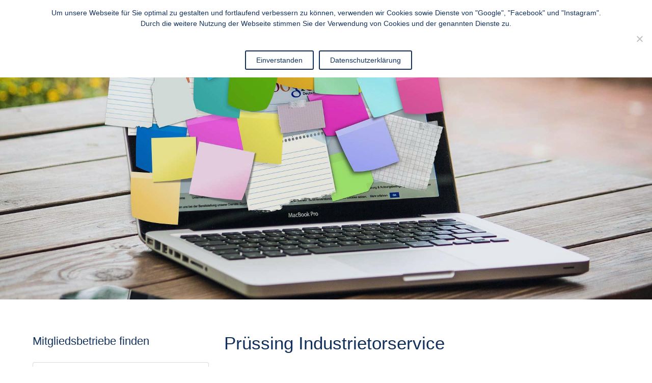

--- FILE ---
content_type: text/css
request_url: https://www.bvv-bb.de/wp-content/themes/businessbiz/style.css?ver=6.9
body_size: 17684
content:
/*
Theme Name: Businessbiz
Theme URI: http://sensationaltheme.com/downloads/businessbiz-free/
Author: Sensational Theme
Author URI: http://sensationaltheme.com/
Description: Businessbiz is a clean, modern and fully responsive multi-purpose WordPress theme. It can be used to create any type of website like consultancy, finance, corporate, travel, education, medical. It is responsive, SEO friendly, speed optimized, and translation ready. This theme comes with lots of features such as column layout options for front page sections.
Version: 1.1.2
License: GNU General Public License v3 or later
License URI: http://www.gnu.org/licenses/gpl-3.0.html
Text Domain: businessbiz
Tags: translation-ready, custom-background, theme-options, custom-menu, threaded-comments, featured-images, footer-widgets, left-sidebar, editor-style, right-sidebar, full-width-template, two-columns, grid-layout, custom-header, custom-logo, featured-image-header, blog

This theme, like WordPress, is licensed under the GPL.
Use it to make something cool, have fun, and share what you've learned with others.

Businessbiz business is based on Underscores http://underscores.me/, (C) 2012-2016 Automattic, Inc.
Underscores is distributed under the terms of the GNU GPL v2 or later.

Normalizing styles have been helped along thanks to the fine work of
Nicolas Gallagher and Jonathan Neal http://necolas.github.io/normalize.css/
*/

/*--------------------------------------------------------------
>>> TABLE OF CONTENTS:
----------------------------------------------------------------
# Normalize
# Typography
# Elements
# Forms
# Navigation
    ## Links
    ## Menus
# Accessibility
# Alignments
# Clearings
# Widgets
# Content
    ## Posts and pages
    ## Comments
# Infinite scroll
# Layouts and Titles
# Media
    ## Captions
    ## Galleries
# Social Icons
# Breadcrumb List
# Homepage Sections
    ## Featured Slider Section
    ## Featured Services Section
    ## Featured Planning Section
    ## Projects Section
    ## Call To Action Section
    ## Latest Posts Section
# Footer
# Responsive

--------------------------------------------------------------*/

/*--------------------------------------------------------------
# Normalize
--------------------------------------------------------------*/
html {
    font-family: sans-serif;
    -webkit-text-size-adjust: 100%;
    -ms-text-size-adjust:     100%;
}

body {
    margin: 0;
    font-family: 'Montserrat', sans-serif;
    font-weight: 400;
}

#page {
    max-width: 1920px;
    margin: 0 auto;
    box-shadow: 0 0 15px #aaa;
}

#content {
    position: relative;
}

article,
aside,
details,
figcaption,
figure,
footer,
header,
main,
menu,
nav,
section,
summary {
    display: block;
}

audio,
canvas,
progress,
video {
    display: inline-block;
    vertical-align: baseline;
}

audio:not([controls]) {
    display: none;
    height: 0;
}

[hidden],
template {
    display: none;
}

a {
    background-color: transparent;
}

a:active,
a:hover {
    outline: 0;
}

abbr[title] {
    border-bottom: 1px dotted;
}

b,
strong {
    font-weight: bold;
    color: #111;
}

dfn {
    font-style: italic;
}

h1 {
    font-size: 52px;
}

h2 {
    font-size: 35px;
}

h3 {
    font-size: 26px;
}

h4 {
    font-size: 20px;
}

h5 {
    font-size: 18px;
}

h6 {
    font-size: 14px;
}

h1,
h2,
h3,
h4,
h5,
h6 {
    clear: both;
    color: #12315D;
    margin:0 0 16px 0px;
    line-height: 1.5;
    font-weight: 500;
    font-family: 'Raleway', sans-serif;
}

mark {
    background: #ff0;
    color: #111;
}

small {
    font-size: 80%;
}

sub,
sup {
    font-size: 75%;
    line-height: 0;
    position: relative;
    vertical-align: baseline;
}

sup {
    top: -0.5em;
}

sub {
    bottom: -0.25em;
}

img {
    border: 0;
}

figure {
    margin: 1em 40px;
}

hr {
    box-sizing: content-box;
    height: 0;
}

pre {
    overflow: auto;
}

code,
kbd,
pre,
samp {
    font-family: monospace, monospace;
    font-size: 1em;
}

button,
input,
optgroup,
select,
textarea {
    color: inherit;
    font: inherit;
    margin: 0;
}

button {
    overflow: visible;
}

button,
select {
    text-transform: none;
}

button,
html input[type="button"],
input[type="reset"],
input[type="submit"] {
    -webkit-appearance: button;
    cursor: pointer;
}

button[disabled],
html input[disabled] {
    cursor: default;
}

button::-moz-focus-inner,
input::-moz-focus-inner {
    border: 0;
    padding: 0;
}

input {
    line-height: normal;
}

input[type="checkbox"],
input[type="radio"] {
    box-sizing: border-box;
    padding: 0;
}

input[type="number"]::-webkit-inner-spin-button,
input[type="number"]::-webkit-outer-spin-button {
    height: auto;
}

input[type="search"]::-webkit-search-cancel-button,
input[type="search"]::-webkit-search-decoration {
    -webkit-appearance: none;
}

fieldset {
    border: 1px solid #c0c0c0;
    margin: 0 2px;
    padding: 0.35em 0.625em 0.75em;
}

legend {
    border: 0;
    padding: 0;
}

textarea {
    overflow: auto;
}

optgroup {
    font-weight: bold;
}

table {
    border-collapse: collapse;
    border-spacing: 0;
}
tbody {
    text-align: left;
}
tr {
    border: 0px solid #e4e4e4;
}
td,
th {
    padding: 10px 25px;
    font-weight: 400;
}

th {
    color: #111;
}

td#next {
    text-align: right;
}
/*--------------------------------------------------------------
# Typography
--------------------------------------------------------------*/
body,
button,
input,
select,
textarea {
    color: #7a7a7a;
    font-size: 16px;
    font-size: 1rem;
    line-height: 28px;
    word-wrap: break-word;
	
}
p {
    margin: 0 0 1em;
    color: #7a7a7a;
}
dfn,
cite,
em,
i {
    font-style: italic;
}

blockquote {
    margin: 0 1.5em;
}

address {
    margin: 0 0 1.5em;
}

pre {
    background: #eee;
    font-family: "Courier 10 Pitch", Courier, monospace;
    font-size: 15px;
    font-size: 0.9375rem;
    line-height: 1.6;
    margin-bottom: 1.6em;
    max-width: 100%;
    overflow: auto;
    padding: 1.6em;
}

code,
kbd,
tt,
var {
    font-family: Monaco, Consolas, "Andale Mono", "DejaVu Sans Mono", monospace;
    font-size: 15px;
    font-size: 0.9375rem;
}

abbr,
acronym {
    border-bottom: 1px dotted #666;
    cursor: help;
}

mark,
ins {
    background: #fff9c0;
    text-decoration: none;
}

big {
    font-size: 125%;
}


.backtotop {
    background-color: #12315d;
    z-index: 300;
    width: 40px;
    height: 40px;
    line-height: 36px;
    font-size: 18px;
    text-align: center;
    position: fixed;
    bottom: -100px;
    right: 25px;
    cursor: pointer;
    -webkit-transition: all .7s ease-in-out;
    -moz-transition: all .7s ease-in-out;
    -o-transition: all .7s ease-in-out;
    -ms-transition: all .7s ease-in-out;
    transition: all .7s ease-in-out;
    color: #fff;
}
.backtotop:hover {
    background-color: #2a3235;
}
.backtotop svg {
    display: inline-block;
    vertical-align: middle;
    fill: #fff;
}


/*--------------------------------------------------------------
# Elements
--------------------------------------------------------------*/
html {
    box-sizing: border-box;
}

*,
*:before,
*:after { /* Inherit box-sizing to make it easier to change the property for components that leverage other behavior; see http://css-tricks.com/inheriting-box-sizing-probably-slightly-better-best-practice/ */
    box-sizing: inherit;
}

body {
    background: #fff; /* Fallback for when there is no custom background color defined. */
}

blockquote {
    font-size: 18px;
    line-height: 35px;
    position: relative;
    margin: 0;
}
body {
    overflow-x: hidden;
    position: relative;
}
blockquote.alignright {
    padding-right: 0;
    margin-bottom: 14px;
}

blockquote p {
    background-color: #f7f7f7;
    padding: 10px 15px;
    border-left: 3px solid #aaa;
}

hr {
    background-color: #ccc;
    border: 0;
    height: 1px;
    margin-bottom: 1.5em;
}

ul,
ol {
    margin: 0;
    padding-left: 1.5em;
}

ul {
    list-style: disc;
}

ol {
    list-style: decimal;
}

li > ul,
li > ol {
    margin-bottom: 0;
    margin-left: 0.5em;
}

dt {
    font-weight: bold;
    margin-bottom: 1em;
}

dd {
    margin: 0 1.5em 1.5em;
}

img {
    height: auto; /* Make sure images are scaled correctly. */
    max-width: 100%; /* Adhere to container width. */
    vertical-align: middle;
    outline: none;
}
img:hover {
    opacity: 0.80;
}
figure {
    margin: 0; /* Extra wide images within figure tags don't overflow the content area. */
}

table {
    margin: 0 0 1.5em;
    width: 100%;
    display: inline-block;
}

/*--------------------------------------------------------------
# Forms
--------------------------------------------------------------*/
button,
input[type="button"],
input[type="reset"],
input[type="submit"] {
    border: 1px solid;
    border-color: #ccc #ccc #bbb;
    border-radius: 3px;
    background: #e6e6e6;
    color: rgba(0, 0, 0, .8);
    font-size: 12px;
    font-size: 0.75rem;
    line-height: 1;
    padding: .6em 1em .4em;
}

button:hover,
input[type="button"]:hover,
input[type="reset"]:hover,
input[type="submit"]:hover {
    border-color: #ccc #bbb #aaa;
}

button:focus,
input[type="button"]:focus,
input[type="reset"]:focus,
input[type="submit"]:focus,
button:active,
input[type="button"]:active,
input[type="reset"]:active,
input[type="submit"]:active {
    border-color: #aaa #bbb #bbb;
}

input[type="text"],
input[type="email"],
input[type="url"],
input[type="password"],
input[type="search"],
input[type="number"],
input[type="tel"],
input[type="range"],
input[type="date"],
input[type="month"],
input[type="week"],
input[type="time"],
input[type="datetime"],
input[type="datetime-local"],
input[type="color"],
textarea {
    color: #666;
    border: 1px solid #ccc;
    border-radius: 0;
    padding: 3px;
}

select {
    border: 1px solid #ccc;
}

input[type="text"]:focus,
input[type="email"]:focus,
input[type="url"]:focus,
input[type="password"]:focus,
input[type="search"]:focus,
input[type="number"]:focus,
input[type="tel"]:focus,
input[type="range"]:focus,
input[type="date"]:focus,
input[type="month"]:focus,
input[type="week"]:focus,
input[type="time"]:focus,
input[type="datetime"]:focus,
input[type="datetime-local"]:focus,
input[type="color"]:focus,
textarea:focus {
    color: #111;
}

textarea {
    width: 100%;
}

textarea,
#respond input,
.wpcf7 input {
    width: 100%;
    border: none;
    background-color: #f2f2f2;
    border-radius: 0;
    outline: none;
    height: 40px;
    padding: 0 15px;
}
#respond input {
    border: none;
    min-height: 50px;
}
#respond textarea,
textarea {
    height: 200px;
    padding: 10px 15px;
    border: none;
    background-color: #f2f2f2;
}
#respond input[type="text"],
#respond input[type="email"],
#respond input[type="url"],
.wpcf7 input {
    background-color: #f2f2f2;
}
#respond input[type="submit"] {
    border-radius: 2px;
    color: #fff;
    display: inline-block;
    font-size: 14px;
    font-weight: 600;
    padding: 12px 25px;
    position: relative;
    background-color: #12315d;
    text-transform: uppercase;
    z-index: 1;
    -webkit-transition: all 0.3s ease-in-out;
    -moz-transition: all 0.3s ease-in-out;
    -ms-transition: all 0.3s ease-in-out;
    -o-transition: all 0.3s ease-in-out;
    transition: all 0.3s ease-in-out;
}
#respond input[type="submit"]:hover,
#respond input[type="submit"]:focus {
    background-color: #ff9041;
}
#respond input[type="checkbox"] {
    min-height: auto;
    height: auto;
    float: left;
    margin-right: 10px;
    width: auto;
}
#respond .comment-form-cookies-consent label {
    display: table;
    margin: 0;
    line-height: 1;
}
#commentform .comment-form-cookies-consent {
    clear: both;
    display: inline-block;
    width: 100%;
    margin-top: 25px;
    margin-bottom: 0;
}
p.form-submit {
    clear: both;
    display: inline-block;
    position: relative;
}
.comment-notes {
    font-size: 14px;
    font-style: italic;
    margin-top: 0;
}
#respond label {
    color: #273238;
    margin-bottom: 5px;
    display: inline-block;
}
#commentform p {    
    margin-bottom: 21px;
}
#commentform p.comment-form-comment {
    margin-bottom: 0;
}
#commentform p.form-submit {
    margin: 21px 0 0;
}
#comments {
    margin: 60px 0 0;
}
#respond {
    margin-top: 50px;
}
/*--------------------------------------------------------------
# Navigation
--------------------------------------------------------------*/
/*--------------------------------------------------------------
## Links
--------------------------------------------------------------*/
a {
    color: #ff9041;
    text-decoration: none;
    outline: none;
}

a:hover,
a:focus,
a:active {
    color: #12315d;
}

/*--------------------------------------------------------------
## Menus
--------------------------------------------------------------*/
#top-bar {
    padding: 10px 0;
    background-color: #ff9041;
}
#top-bar.col-2 {
    padding: 4px 0;
}
#top-bar .widget {
    text-align: center;
    margin-bottom: 0;
}
#top-bar .widget + .widget {
    margin-top: 15px;
}
.widget_address_block ul {
    list-style: none;
    margin: 0;
    padding: 0;
}
.widget_address_block ul li {
    display: inline-block;
}
.widget_address_block ul li .fa {
    margin-right: 8px;
}
#top-bar .widget_address_block ul li {
    color: #fff;
    margin-right: 15px;
    font-size: 14px;
}
#top-bar .widget_address_block ul li a {
    color: #fff;
}
#top-bar .widget_address_block ul li a:hover,
#top-bar .widget_address_block ul li a:focus {
    opacity: 0.8;
}
#top-bar .widget ul li:not(:last-child) {
    margin-bottom: 0;
}
#masthead {
    position: relative;
    width: 100%;
    z-index: 3000;
    background-color: #fff;
    -webkit-transition: all 0.3s ease-in-out;
    -moz-transition: all 0.3s ease-in-out;
    -ms-transition: all 0.3s ease-in-out;
    -o-transition: all 0.3s ease-in-out;
    transition: all 0.3s ease-in-out;
}
.site-branding {
    float: left;
    padding: 8px 0;
    display: flex;
    align-items: center;
    min-height: 88px;
    -webkit-transition: all 0.3s ease-in-out;
    -moz-transition: all 0.3s ease-in-out;
    -ms-transition: all 0.3s ease-in-out;
    -o-transition: all 0.3s ease-in-out;
    transition: all 0.3s ease-in-out;
}
.site-title {
	display: none;
    font-size: 32px;
    margin: 0;
    font-weight: 600;
    font-family: 'Montserrat', sans-serif;
    line-height: 1.3;
}
.site-title:first-letter {
    color: #12315d;
}
.site-title a {
    color: #000;
    -webkit-transition: all 0.3s ease-in-out;
    -moz-transition: all 0.3s ease-in-out;
    -ms-transition: all 0.3s ease-in-out;
    -o-transition: all 0.3s ease-in-out;
    transition: all 0.3s ease-in-out;
}
.site-title a:hover,
.site-title a:focus {
    color: #12315d;
}
.site-description {
    margin: 0;
    line-height: 1.5;
    color: #12315d;
}
.site-logo img {
    max-height: 105px;
    width: auto;
    margin-right: 15px;
}
.main-navigation {
    display: block;
    position: relative;
    float: right;
}
.main-navigation ul.nav-menu > li.current-menu-item{
    background-color: #12315d;
}
.main-navigation ul.nav-menu > li.current-menu-item > a {
    opacity: 0.7;
    color: #fff;
}
.main-navigation ul#primary-menu li.current-menu-item > a {
    font-weight: 600;
}
.main-navigation ul ul {
    background-color: #fff;
    text-align: left;
    padding: 0;
}
.main-navigation ul ul li a {
    padding: 8px 15px;
    color: #111;
    text-transform: uppercase;
}
.main-navigation ul ul a:after {
    float: right;
}
.main-navigation ul {
    display: none;
    list-style: none;
    margin: 0;
    padding-left: 0;
}

.main-navigation li {
    position: relative;
}

.main-navigation ul.nav-menu > li > a {
    text-transform: uppercase;
    padding: 30px 7px;
    color: #000;
}
.main-navigation ul.nav-menu > li:hover{
    background-color: #12315d;
}
.main-navigation ul.nav-menu > li:hover > a {
    color: #fff;
}
.main-navigation form.search-form input {
    background-color: #111;
    border-color: #111;
    color: #111;
    font-weight: 400;
}
.main-navigation ul.nav-menu {
    margin-right: -25px;
}
.main-navigation a {
    display: block;
    text-decoration: none;
    font-weight: bold;
    color: #111;
    font-size: 15px;
    font-weight: 500;
    -webkit-transition: all 0.1s ease-in-out;
    -moz-transition: all 0.1s ease-in-out;
    -ms-transition: all 0.1s ease-in-out;
    -o-transition: all 0.1s ease-in-out;
    transition: all 0.1s ease-in-out;
}
.main-navigation ul ul {
    float: left;
    position: absolute;
    top: 100%;
    left: -999em;
    z-index: 99999;
    border-top: 1px solid #eee;
    margin-top: -1px;
    box-shadow: 0 3px 15px rgba(0, 0, 0, 0.20);
}
.main-navigation ul ul ul {
    left: -999em;
    top: 0;
}
.main-navigation ul ul a {
    width: 225px;
}
.main-navigation ul.nav-menu .current_page_item > a,
.main-navigation ul.nav-menu .current-menu-item > a,
.main-navigation ul.nav-menu .current_page_ancestor > a,
.main-navigation ul.nav-menu .current-menu-ancestor > a {
    color: #12315d;
}
form.search-form {
    width: 100%;
    max-width: 100%;
    position: relative;
}
.main-navigation form.search-form {
    min-width: 320px;
}
input.search-field {
    height: 45px;
    border-radius: 0;
    padding: 0 50px 0 15px;
    width: 100%;
    outline: none;
}
.menu-toggle {
    border-radius: 0;
    font-size: 16px;
    margin: auto;
    outline: none;
    display: block;
    height: 80px;
    position: relative;
    background-color: transparent;
    min-width: 64px;
    border: none;
    margin-right: -15px;
}
.menu-toggle span {
    width: 35px;
    height: 2px;
    display: block;
    background-color: #ff9041;
    margin: 9px 0;
}
.menu-label {
    float: right;
    color: #111;
    padding: 7px 0 0 10px;
    display: none;
}
button.dropdown-toggle {
    padding: 0;
    position: absolute;
    top: 0;
    right: 0;
    background-color: transparent;
    border: none;
    width: 45px;
    height: 55px;
    line-height: 56px;
    outline: none;
    border-radius: 0;
}
button.dropdown-toggle .fa {
    color: #ff9041;
    font-size: 18px;
    padding-left: 5px;
}
button.dropdown-toggle.active .fa:before {
    content: "\f106";
}
.site-main .comment-navigation,
.site-main .posts-navigation,
.site-main .post-navigation {
    margin: 0;
    overflow: hidden;
}
.nav-links .nav-previous a:before,
.nav-links .nav-next a:after {
    content: "\f104";
    font-family: "FontAwesome";
    margin-right: 10px;
    font-size: 18px;
}
.nav-links .nav-next a:after {
    content: "\f105";
    margin-left: 10px;
    margin-right: 0;
}

.menu-sticky #masthead.nav-shrink #top-bar {
        display: none;
    }
    .menu-sticky #masthead {
        position: sticky;
        top: 0;
    }
    .menu-sticky #masthead.nav-shrink {
        box-shadow: 0 0 15px rgba(0, 0, 0, 0.15);
    }
    .customize-support.menu-sticky #masthead.nav-shrink {
        top: 32px;
    }
    .menu-sticky #masthead.nav-shrink .site-logo img {
        max-height: 60px;
    }
    .menu-sticky #masthead.nav-shrink .site-branding {
        min-height: 82px;
        padding: 5px 0;
    }
    .menu-sticky #masthead.nav-shrink .main-navigation ul.nav-menu > li > a {
        padding: 27px 15px;
        -webkit-transition: all 0.3s ease-in-out;
        -moz-transition: all 0.3s ease-in-out;
        -ms-transition: all 0.3s ease-in-out;
        -o-transition: all 0.3s ease-in-out;
        transition: all 0.3s ease-in-out;
    }
    .menu-sticky #masthead.nav-shrink .main-navigation ul.nav-menu > li:not(:last-child):after {
        top: 38px;
    }
.comment-navigation .nav-previous,
.posts-navigation .nav-previous,
.post-navigation .nav-previous {
    float: left;
    width: 50%;
    position: relative;
    text-align: left;
}

.comment-navigation .nav-next,
.posts-navigation .nav-next,
.post-navigation .nav-next {
    float: right;
    text-align: right;
    width: 50%;
    position: relative;
}
.post-navigation a, 
.posts-navigation a {
    font-weight: 400;
    display: block;
}
.post-navigation, 
.posts-navigation {
    padding: 0;
    position: relative;
}
.pagination .page-numbers,
.pagination .page-numbers.dots:hover,
.pagination .page-numbers.dots:focus {
    text-align: center;
    line-height: 35px;
    width: 35px;
    height: 35px;
    display: inline-block;
    margin-right: 5px;
    color: #ff9041;
    background-color: #ffe2cf;
}
.pagination .page-numbers.current,
.pagination .page-numbers:hover,
.pagination .page-numbers:focus {
    color: #fff;
    background-color: #ff9041;
}
.pagination .page-numbers.prev,
.pagination .page-numbers.next {
    margin-right: 25px;
    width: auto;
    height: auto;
    position: relative;
    top: 2px;
    background-color: transparent;
    color: #ff9041;
}
.pagination .page-numbers.prev:hover, 
.pagination .page-numbers.next:hover,
.pagination .page-numbers.prev:focus, 
.pagination .page-numbers.next:focus {
    color: #111;
    background-color: transparent;
}
.pagination .page-numbers.next {
    margin-left: 18px;
    margin-right: 0;
    background-color: transparent;
}
.nav-previous span {
    padding-left: 30px;
    float: left;
    text-align: left;
}
.nav-next span {
    padding-right: 30px;
    float: right;
    text-align: right;
}
.post-navigation span,
.posts-navigation span {
    display: table;
}
/*--------------------------------------------------------------
# Accessibility
--------------------------------------------------------------*/
/* Text meant only for screen readers. */
.screen-reader-text {
    clip: rect(1px, 1px, 1px, 1px);
    position: absolute !important;
    height: 1px;
    width: 1px;
    overflow: hidden;
    word-wrap: normal !important; /* Many screen reader and browser combinations announce broken words as they would appear visually. */
}

.screen-reader-text:focus {
    background-color: #f1f1f1;
    border-radius: 3px;
    box-shadow: 0 0 2px 2px rgba(0, 0, 0, 0.6);
    clip: auto !important;
    color: #21759b;
    display: block;
    font-size: 14px;
    font-size: 0.875rem;
    font-weight: bold;
    height: auto;
    left: 5px;
    line-height: normal;
    padding: 15px 23px 14px;
    text-decoration: none;
    top: 5px;
    width: auto;
    z-index: 100000; /* Above WP toolbar. */
}

/* Do not show the outline on the skip link target. */
#content[tabindex="-1"]:focus {
    outline: 0;
}

/*--------------------------------------------------------------
# Alignments
--------------------------------------------------------------*/
.alignleft {
    display: inline;
    float: left;
    margin-right: 1.5em;
}

.alignright {
    display: inline;
    float: right;
    margin-left: 1.5em;
}

.aligncenter {
    clear: both;
    display: block;
    margin-left: auto;
    margin-right: auto;
}

/*--------------------------------------------------------------
# Clearings
--------------------------------------------------------------*/
.clear:before,
.clear:after,
.entry-content:before,
.entry-content:after,
.comment-content:before,
.comment-content:after,
.site-header:before,
.site-header:after,
.site-content:before,
.site-content:after,
.site-footer:before,
.site-footer:after,
.footer-widgets-area:before,
.footer-widgets-area:after,
.wrapper:before,
.wrapper:after,
#latest-posts article:before,
#latest-posts article:after,
.widget:before,
.widget:after,
.posts-wrapper:before,
.posts-wrapper:after,
.services-items-wrapper:before,
.services-items-wrapper:after {
    content: "";
    display: table;
    table-layout: fixed;
}

.clear:after,
.entry-content:after,
.comment-content:after,
.site-header:after,
.site-content:after,
.site-footer:after,
.footer-widgets-area:before,
.footer-widgets-area:after,
.wrapper:before,
.wrapper:after,
#latest-posts article:before,
#latest-posts article:after,
.widget:before,
.widget:after,
.posts-wrapper:before,
.posts-wrapper:after,
#author-section:before,
#author-section:after,
.services-items-wrapper:before,
.services-items-wrapper:after {
    clear: both;
}

/*--------------------------------------------------------------
# Widgets
--------------------------------------------------------------*/
.widget {
    margin: 0 0 1.3em;
}
.widget:last-child {
    margin-bottom: 0;
}

#secondary .widget > ul li,
#secondary .widget_nav_menu ul li {
    padding: 15px 20px;
    border-top: 1px solid #fff;
    background-color: #f2f2f2;
    font-weight: 500;
    -webkit-transition: all 0.3s ease-in-out;
    -moz-transition: all 0.3s ease-in-out;
    -ms-transition: all 0.3s ease-in-out;
    -o-transition: all 0.3s ease-in-out;
    transition: all 0.3s ease-in-out;
}
#secondary .widget > ul li:first-child,
#secondary .widget > ul li:hover,
#secondary .widget_nav_menu ul li:first-child,
#secondary .widget_nav_menu ul li:hover {
    border-left: 4px solid #12315d;
}
#secondary .widget li:not(:last-child) {
    margin-bottom: 0;
}
#secondary .widget_nav_menu ul ul li:first-child,
#secondary .widget_nav_menu ul ul li:hover {
    border-left: none;
}
#colophon .widget {
    margin: 0 0 40px;
}

#colophon .widget.widget_text {
    margin-bottom: 20px;
}

#colophon .widget:last-child {
    margin-bottom: 0;
}

/* Make sure select elements fit in widgets. */
.widget select {
    max-width: 100%;
    background-color: #f6f6f6;
    padding: 10px;
    border: none;
    width: 100%;
    max-width: 300px;
}
.widget select:focus {
    outline: thin dotted;
}

.widget input {	
    outline: none;
    height: 40px;
    border-radius: 0;
    padding: 0 15px;
	margin-bottom:5px;
    border: 1px solid #ddd;
}

form.search-form button.search-submit {
    height: 45px;
    line-height: 30px;
    position: absolute;
    right: 0;
    top: 0;
    background-color: transparent;
    border: none;
    width: 45px;
    border-radius: 0;
    outline: none;
}
.widget_search form.search-form button.search-submit {
    width: 50px;
    color: #fff;
    background-color: #ff9041;
    font-size: 15px;
    line-height: 26px;
    height: 50px;
    -webkit-transition: all 0.3s ease-in-out;
    -moz-transition: all 0.3s ease-in-out;
    -ms-transition: all 0.3s ease-in-out;
    -o-transition: all 0.3s ease-in-out;
    transition: all 0.3s ease-in-out;
}
.widget_search form.search-form button.search-submit:hover,
.widget_search form.search-form button.search-submit:focus {
    background-color: #12315d;
}
.widget_search form.search-form input[type="search"] {
    padding: 0 55px 0 15px;
    height: 50px;
    background-color: #fff;
    border: 1px solid #ddd;
    -webkit-transition: all 0.3s ease-in-out;
    -moz-transition: all 0.3s ease-in-out;
    -ms-transition: all 0.3s ease-in-out;
    -o-transition: all 0.3s ease-in-out;
    transition: all 0.3s ease-in-out;
}
.widget_search form.search-form input[type="search"]:focus {
    border-color: #ff9041;
}
form.search-form {
    position: relative;
}

form.search-form input {
    width: 100%;
    padding: 0 40px 0 15px;
    font-weight: 300;
}

#wp-calendar tbody td {
    text-align: center;
}

#wp-calendar caption {
    margin-bottom: 15px;
    font-weight: 600;
}

.widget-title {
    font-size: 18px;
    margin: 0 0 32px;
}

.widget li:not(:last-child) {
    margin-bottom: 10px;
}

.widget_instagram ul {
    list-style: none;
    margin: -5px;
    padding: 0;
}
.widget.widget_instagram li {
    margin: 0;
    padding: 5px;
}
.widget_instagram .col-1 li {
    width: 100%;
    float: none;
}
.widget_instagram .col-2 li {
    width: 50%;
    float: left;
}
.widget_instagram .col-3 li {
    width: 33.33%;
    float: left;
}
.widget_instagram .col-4 li {
    width: 25%;
    float: left;
}
.widget_instagram .col-5 li {
    width: 20%;
    float: left;
}
.widget_instagram li img {
    width: 100%;
}
#secondary .widget-title,
#secondary .widgettitle {
    font-size: 22px;
    font-weight: 500;
	margin:5px 0 25px 0;
    
	}
#secondary a {
    color: #ff9041;
    font-weight: 500;
}
#secondary a:hover,
#secondary a:focus {
    color: #12315d;
}
#secondary .widget:not(:last-child) {
    margin-bottom: 35px;
}
input[type="submit"],
.wpcf7 input[type="submit"] {
    background-color: #12315d;
    color: #fff;
    font-size: 14px;
    width: auto;
    border: none;
    padding: 15px 25px;
    height: auto;
    -webkit-transition: all 0.3s ease-in-out;
    -moz-transition: all 0.3s ease-in-out;
    -ms-transition: all 0.3s ease-in-out;
    -o-transition: all 0.3s ease-in-out;
    transition: all 0.3s ease-in-out;
}
input[type="submit"]:hover,
input[type="submit"]:focus,
.wpcf7 input[type="submit"]:hover,
.wpcf7 input[type="submit"]:focus {
    background-color: #ff9041;
}
.jetpack_subscription_widget form {
    position: relative;
}
.jetpack_subscription_widget input[type="email"] {
    width: 100%;
    min-height: 65px;
    padding: 15px 160px 15px 20px;
    background-color: #e7f4fb;
    border-color: #e7f4fb;
    outline: none;
}
.jetpack_subscription_widget input[type="submit"] {
    min-width: 100px;
    text-align: center;
    background-color: #0287d2;
    border-radius: 0;
    min-height: 50px;
    padding: 11px 30px;
    position: absolute;
    top: 0;
    right: 0;
    font-weight: 500;
    font-size: 14px;
    border: none;
    outline: none;
    -webkit-transition: all 0.3s ease-in-out;
    -moz-transition: all 0.3s ease-in-out;
    -ms-transition: all 0.3s ease-in-out;
    -o-transition: all 0.3s ease-in-out;
    transition: all 0.3s ease-in-out;
}
.jetpack_subscription_widget input[type="submit"]:hover,
.jetpack_subscription_widget input[type="submit"]:focus {
    background-color: #ff9041;
}
.jetpack_subscription_widget #subscribe-text {
    display: inline-block;
}
.jetpack_subscription_widget #subscribe-text p {
    margin-top: 0;
    line-height: 25px;
}
.jetpack_subscription_widget #subscribe-submit {
    display: inline-block;
    margin: 0;
    position: relative;
}
.widget_popular_post ul,
.widget_latest_post ul {
    padding: 0;
    margin: 0;
    list-style: none;
    clear: both;
    display: table;
}
.widget.widget_popular_post ul li,
.widget.widget_latest_post ul li {
    clear: both;
    margin-bottom: 20px;
    display: inline-block;
    width: 100%;
}
.widget.widget_popular_post ul li:last-child,
.widget.widget_latest_post ul li:last-child {
    margin-bottom: 0;
    padding-bottom: 0;
    border-bottom: none;
}
.widget_popular_post h3,
.widget_latest_post h3 {
    font-size: 16px;
    line-height: 1.5;
    display: table-row;
    letter-spacing: 0.01em;
}
.widget_popular_post h3 a,
.widget_latest_post h3 a {
    display: block;
}
.widget_popular_post time,
.widget_latest_post time {
    margin-top: 5px;
    display: inline-block;
    font-size: 14px;
    font-weight: 400;
}
.widget_popular_post h3 a,
.widget_popular_post a:hover time,
.widget_popular_post a:focus time,
.widget_latest_post h3 a,
.widget_latest_post a:hover time,
.widget_latest_post a:focus time {
    color: #111;
}
.widget_popular_post h3 a:hover,
.widget_popular_post h3 a:focus,
.widget_popular_post a:hover time,
.widget_popular_post a:focus time,
.widget_latest_post h3 a:hover,
.widget_latest_post h3 a:focus,
.widget_latest_post a:hover time,
.widget_latest_post a:focus time {
    color: #ff9041;
}
.widget_popular_post a time,
.widget_popular_post time,
.widget_latest_post a time,
.widget_latest_post time {
    color: #929292;
    font-weight: 500;
}
.widget_popular_post img,
.widget_latest_post img {
    max-width: 95px;
    width: 95px;
    height: 95px;
    float: left;
    margin-right: 14px;
}
.textwidget img {
    margin-bottom: 25px;
    display: block;
}
.widget.widget_text .btn {
    margin-top: 20px;
}
#secondary .textwidget img {
    height: 200px;
    width: 200px;
    object-fit: cover;
    border-radius: 50%;
    margin-left: auto;
    margin-right: auto;
}
#secondary .jetpack_subscription_widget input[type="email"] {
    height: 50px;
    min-height: auto;
    background-color: #fff;
    border-color: #fff;
    padding: 15px 18px;
}
#secondary .jetpack_subscription_widget input[type="submit"] {
    position: relative;
    margin: auto;
    min-height: 50px;
    border-radius: 0;
    background-color: #111;
    min-width: 151px;
    margin: 0;
    text-transform: uppercase;
}
.jetpack_subscription_widget #subscribe-submit:after {
    content: "";
    border-left: 10px solid transparent;
    border-right: 10px solid transparent;
    border-bottom: 10px solid #f2f2f2;
    position: absolute;
    bottom: 0;
    right: -10px;
}
.site-footer .jetpack_subscription_widget #subscribe-submit:after {
    border-bottom-color: #fff;
}
#secondary .jetpack_subscription_widget input[type="submit"]:hover,
#secondary .jetpack_subscription_widget input[type="submit"]:focus {
    background-color: #ff9041;
}
#colophon .social-icons {
    margin-left: -15px;
}
#secondary p#subscribe-email {
    margin-top: 0;
}
#secondary ul {
    margin: 0;
    padding: 0;
    list-style: none;
}
#secondary .widget .social-icons {
    text-align: center;
    margin-top: -10px;
}
.widget_contact_info ul {
    margin: 0;
    padding: 0;
    list-style: none;
}
/*--------------------------------------------------------------
# Content
--------------------------------------------------------------*/
/*--------------------------------------------------------------
## Posts and pages
--------------------------------------------------------------*/
.sticky {
    display: block;
}
.hentry {
    margin: 0;
}

.updated:not(.published) {
    display: none;
}

.single .byline,
.group-blog .byline {
    display: none;
}

.page-content,
.entry-content,
.entry-summary {
    margin: 0;
}

.wrapper.page-section .featured-image {
 padding-bottom: 20px;
}

.author img {
    border-radius: 50%;
    display: block;
    text-align: center;
    margin: 20px auto;
}
.page-header .overlay{
    opacity: 0.50, #000;
}
.page-header span.posted-on {
    margin-bottom: 12px;
    display: inline-block;
    width: 100%;
}
.page-links {
    clear: both;
    margin: 0 0 1.5em;
}
body.post-template-default.single.single-post .featured-image {
    padding: 20px 0 30px 0;
}
.page-header span.author-name {
    display: block;
    font-size: 16px;
    font-weight: 500;
    line-height: 1;
    color: #111;
}
.page-header small {
    font-size: 12px;
    color: #ff9041;
}
nav.navigation.pagination {
    margin-top: 50px;
    clear: both;
    display: inline-block;
    width: 100%;
    margin-left: auto;
    margin-right: auto;
    text-align: center;
}
.posts-wrapper.blog-posts .featured-image {
    position: relative;
}
.posts-wrapper.col-3 article:nth-child(3n) {
    border-right: 1px solid #e4e4e4;
}
.blog-posts .post-categories {
    position: absolute;
    bottom: 0;
    left: 0;
    background-color: #ff9041;
    padding: 0 15px;
    color: #fff;
}
.post-categories a {
    color: #ff9041;
    font-size: 14px;
    text-transform: uppercase;
    font-weight: bold;
}
.blog-posts .post-categories a {
    color: #fff;
}
.blog-posts .post-categories a:hover,
.blog-posts .post-categories a:focus {
    color: #eee;
}
.post-categories a:hover,
.post-categories a:focus {
    color: #ff9041;
}
.tags-links {
    margin-bottom: 50px;
    display: inline-block;
}
.tags-links span {
    margin: 0 8px 8px 0;
}
.tags-links a {
    border: 1px solid #ff9041;
    display: inline-block;
    padding: 2px 10px;
    color: #ff9041;
}
.tags-links a:hover,
.tags-links a:focus {
    border-color: #12315d;
    background-color: #12315d;
    color: #fff;
}
span.date a:before,
.entry-meta .author:before,
.entry-meta .cat-links:before {
    content: "\f017";
    font-family: "FontAwesome";
    margin-right: 10px;
}
.entry-meta .author:before {
    content: "\f007";
}
.entry-meta .cat-links:before {
    content: "\f02c";
}
.author.vcard {
    margin-left: 5px;
}
.single-post .site-main .comment-navigation, 
.single-post .site-main .posts-navigation, 
.single-post .site-main .post-navigation {
    margin-bottom: 0;
}
.navigation.post-navigation,
.navigation.posts-navigation {
    padding: 15px;
    background-color: #f2f2f2;
}
.post-navigation .previous-article span span,
.posts-navigation .previous-article span span,
.post-navigation .next-article span span,
.posts-navigation .next-article span span {
    display: block;
}
.post-navigation span.previous-article b,
.post-navigations span.previous-article b,
.post-navigation span.next-article b,
.post-navigations span.next-article b {
    font-size: 22px;
    font-weight: 600;
    margin-bottom: 10px;
    display: inline-block;
    width: 100%;
}
.post-navigation span.previous-article,
.post-navigations span.previous-article {
    display: table;
}
.no-sidebar #comments, 
.no-sidebar .navigation,
.no-sidebar.single article.post .entry-content,
.no-sidebar.single article .entry-meta,
.no-sidebar.single article .tags-links {
    max-width: 900px;
    margin-left: auto;
    margin-right: auto;
}
.error-404.not-found {
    max-width: 600px;
}
.error-404.not-found .page-title {
    font-size: 38px;
}
/*--------------------------------------------------------------
## Comments
--------------------------------------------------------------*/
.comment-content a {
    word-wrap: break-word;
}

.bypostauthor {
    display: block;
}

#reply-title,
.comments-title {
    font-size: 42px;
    margin: 0;
}
.comments-title,
#reply-title {
    margin-bottom: 30px;
    font-size: 32px;
}
ul.post-categories li:after {
    content: ",";
}
ul.post-categories li:last-child:after {
    display: none;
}
ol.comment-list {
    padding: 0;
    margin: 0 0 30px;
    list-style: none;
}
#comments ol {
    list-style: none;
    margin-left: 0;
    padding: 0;
}
#comments ol.comment-list {
    padding-top: 35px;
    position: relative;
    overflow: hidden;
}
#comments ol.children {
    margin-left: 120px;
}
.says {
    display: none;
}
.comment-meta img {
    width: 85px;
    height: 85px;
    float: left;
    border-radius: 50%;
    margin-right: 20px;
}
#comments time:before {
    display: none;
}
.comment-body {
    position: relative;
}
.reply {
    padding-bottom: 49px;
    padding-left: 105px;
}
#comments article {
    margin-bottom: 30px;
    clear: both;
}
#comments ol.comment-list > li:last-child article:last-child,
#comments ol.comment-list > li:last-child {
    border-bottom: none;
}
#comments ol.comment-list > li {
    padding-top: 49px;
}
#comments ol.comment-list > li:first-child {
    padding-top: 0;
}
#comments ol.comment-list > li article:last-child .reply {
    border-bottom: none;
    padding-bottom: 0;
}
.reply a {
    border-radius: 2px;
    color: #fff;
    display: inline-block;
    font-size: 14px;
    font-weight: 600;
    padding: 12px 25px;
    position: relative;
    background-color: #12315d;
    text-transform: uppercase;
    z-index: 1;
    -webkit-transition: all 0.3s ease-in-out;
    -moz-transition: all 0.3s ease-in-out;
    -ms-transition: all 0.3s ease-in-out;
    -o-transition: all 0.3s ease-in-out;
    transition: all 0.3s ease-in-out;
}
.reply a:hover,
.reply a:focus {
    background-color: #ff9041;
    color: #fff;
}
.reply a:hover:before,
.reply a:focus:before {
    background-color: #ff9041;
}
.comment-meta .url,
.comment-meta .fn {
    display: inline-block;
    text-transform: uppercase;
    color: #111;
    font-size: 16px;
    font-weight: 600;
}
.comment-meta .url:hover,
.comment-meta .url:focus,
.comment-metadata a,
.comment-metadata a time {
    color: #ff9041;
}
.comment-metadata a,
.comment-metadata time {
    font-size: 14px;
}
.comment-metadata a:hover,
.comment-metadata a:focus,
.comment-metadata a:hover time,
.comment-metadata a:focus time {
    color: #111;
}
.comment-metadata time {
    font-weight: 500;
}
.comment-metadata {
    display: block;
    text-transform: uppercase;
    margin-top: 5px;
}
.comment-content {
    margin-bottom: 10px;
    margin-top: 0;
    padding-left: 105px;
}
.comment-content p {
    font-weight: 400;
    color: #565a5f;
    margin-bottom: 1em;
}


/*--------------------------------------------------------------
# Infinite scroll
--------------------------------------------------------------*/
/* Globally hidden elements when Infinite Scroll is supported and in use. */
.infinite-scroll .posts-navigation, /* Older / Newer Posts Navigation (always hidden) */
.infinite-scroll.neverending .site-footer { /* Theme Footer (when set to scrolling) */
    display: none;
}

/* When Infinite Scroll has reached its end we need to re-display elements that were hidden (via .neverending) before. */
.infinity-end.neverending .site-footer {
    display: block;
}

/*--------------------------------------------------------------
# Layouts and titles
--------------------------------------------------------------*/
section {
    position: relative;
}
.relative {
    display: block;
    position: relative;
}
.relative:before,
.relative:after {
    content: "";
    display: table;
    clear: both;
}
.entry-content {
    margin-top: 0;
}
.wrapper {
    width: 90%;
    max-width: 1200px;
    margin: 0 auto;
    padding-left: 15px;
    padding-right: 15px;
}
.page-section {
    padding: 60px 0;
}
.entry-title,
.section-title {
    font-size: 22px;
    margin: 0 0 15px;
    word-wrap: break-word;
	
}
.section-title {
    font-size: 24px;
    margin-bottom: 0;
    color: #ff9041;
    margin-bottom: 20px;
}
.section-title:after {
    content: "";
    background-color: #ff9041;
    width: 100px;
    height: 3px;
    display: block;
    margin-left: auto;
    margin-right: auto;
    margin-top: 15px;
    margin-bottom: 20px;
}
.section-header {
    margin-bottom: 60px;
}
.section-subtitle {
    color: #929292;
    display: inline-block;
    font-size: 16px;
    font-weight: 500;
    position: relative;
    text-align: center;
}
.overlay {
    background-color: #12315D;
    position: absolute;
    top: 0;
    left: 0;
    width: 100%;
    height: 100%;
    opacity: 0.1;
}
.align-left {
    text-align: left;
}
.align-center {
    text-align: center;
}
.align-right {
    text-align: right;
}
.btn {
    border-radius: 50px;
    color: #fff;
    display: inline-block;
    font-size: 14px;
    font-weight: 600;
    padding: 12px 25px;
    position: relative;
    background-color: #12315d;
    text-transform: uppercase;
    z-index: 1;
    -webkit-transition: all 0.3s ease-in-out;
    -moz-transition: all 0.3s ease-in-out;
    -ms-transition: all 0.3s ease-in-out;
    -o-transition: all 0.3s ease-in-out;
    transition: all 0.3s ease-in-out;
}

.btn:hover{
    background-color: #ff9041 !important;
    color: #fff !important; 
    border-radius: 50px !important;
}
.btn:before {
    content: "";
    border-radius: 50px !important;
    height: 0;
    bottom: 0;
    position: absolute;
    left: 0;
    width: 100%;
    z-index: -1;
    background-color: #ff9041;
    -moz-transition: all .3s ease;
    -o-transition: all .3s ease;
    -webkit-transition: all .3s ease;
    transition: all .3s ease;
}
.btn:hover:before,
.btn:focus:before {
    height: 100%;
}
.btn:hover,
.btn:focus {
    color: #fff;
}
/*--------------------------------------------------------------
# Media
--------------------------------------------------------------*/
.page-content .wp-smiley,
.entry-content .wp-smiley,
.comment-content .wp-smiley {
    border: none;
    margin-bottom: 0;
    margin-top: 0;
    padding: 0;
}

/* Make sure embeds and iframes fit their containers. */
embed,
iframe,
object {
    max-width: 100%;
}

/*--------------------------------------------------------------
## Captions
--------------------------------------------------------------*/
.wp-caption {
    margin-bottom: 1.5em;
    max-width: 100%;
}

.wp-caption img[class*="wp-image-"] {
    display: block;
    margin-left: auto;
    margin-right: auto;
}

.wp-caption .wp-caption-text {
    margin: 0.8075em 0;
}

.wp-caption-text {
    text-align: center;
}

/*--------------------------------------------------------------
## Galleries
--------------------------------------------------------------*/
.gallery {
    margin: -4px;
}

.gallery-item {
    display: inline-block;
    text-align: center;
    vertical-align: top;
    width: 100%;
    padding: 4px;
}

.gallery-columns-2 .gallery-item {
    max-width: 50%;
}

.gallery-columns-3 .gallery-item {
    max-width: 33.33%;
}

.gallery-columns-4 .gallery-item {
    max-width: 25%;
}

.gallery-columns-5 .gallery-item {
    max-width: 20%;
}

.gallery-columns-6 .gallery-item {
    max-width: 16.66%;
}

.gallery-columns-7 .gallery-item {
    max-width: 14.28%;
}

.gallery-columns-8 .gallery-item {
    max-width: 12.5%;
}

.gallery-columns-9 .gallery-item {
    max-width: 11.11%;
}

.gallery-caption {
    display: block;
}
/*--------------------------------------------------------------
## Social Icons
--------------------------------------------------------------*/
.social-icons li {
    display: inline-block;
    height: auto;
    text-align: center;
    position: relative;
    list-style: none;
}
.footer-widgets-area .widget .social-icons li {
    display: inline-block;
    width: auto;
}
.social-icons li:not(:last-child) {
    margin-right: 5px;
}
.social-icons,
.social-icons ul {
    margin: 0;
    padding: 0;
}
.social-icons li a {
    background-color: transparent;
    width: 40px;
    height: 40px;
    line-height: 40px;
    display: block;
    border-radius: 2px;
}
.social-icons a:focus {
    outline: none;
}
/*--------------------------------------------------------------
## Social Icons
--------------------------------------------------------------*/
ul.social-icons {
    margin: 0;
    padding: 0;
}
.social-icons li {
    width: 40px;
    height: auto;
    text-align: center;
    line-height: 40px;
    position: relative;
    list-style: none;
}
.social-icons ul {
    list-style: none;
    margin: 0;
    padding: 0;
}
.social-icons li:not(:last-child) {
    margin-right: 10px;
}
.social-icons li a {
    display: inline-block;
    width: 40px;
    height: 40px;
    color: #fff;
    -webkit-transition: all 0.2s ease-in-out;
    -moz-transition: all 0.2s ease-in-out;
    -ms-transition: all 0.2s ease-in-out;
    -o-transition: all 0.2s ease-in-out;
    transition: all 0.2s ease-in-out;
}
.social-icons li a:hover {
    color: #fff;
}
.social-icons li a:before {
    font-family: "FontAwesome";
    visibility: visible;
    font-size: 18px;
}
.social-icons li a[href*="facebook.com"]:before,
.social-icons li a[href*="fb.com"]:before {
  content: "\f09a";
}

.social-icons li a[href*="twitter.com"]:before {
  content: "\f099";
}

.social-icons li a[href*="linkedin.com"]:before {
  content: "\f0e1";
}

.social-icons li a[href*="plus.google.com"]:before {
  content: "\f0d5";
}

.social-icons li a[href*="youtube.com"]:before {
  content: "\f04b";
}

.social-icons li a[href*="dribbble.com"]:before {
  content: "\f17d";
}

.social-icons li a[href*="pinterest.com"]:before {
  content: "\f231";
}

.social-icons li a[href*="bitbucket.org"]:before {
  content: "\f171";
}

.social-icons li a[href*="github.com"]:before {
  content: "\f113";
}

.social-icons li a[href*="codepen.io"]:before {
  content: "\f1cb";
}

.social-icons li a[href*="flickr.com"]:before {
  content: "\f16e";
}

.social-icons li a[href$="/feed/"]:before {
  content: "\f09e";
}

.social-icons li a[href*="foursquare.com"]:before {
  content: "\f180";
}

.social-icons li a[href*="instagram.com"]:before {
  content: "\f16d";
}

.social-icons li a[href*="tumblr.com"]:before {
  content: "\f173";
}

.social-icons li a[href*="reddit.com"]:before {
  content: "\f1a1";
}

.social-icons li a[href*="vimeo.com"]:before {
  content: "\f194";
}

.social-icons li a[href*="digg.com"]:before {
  content: "\f1a6";
}

.social-icons li a[href*="twitch.tv"]:before {
  content: "\f1e8";
}

.social-icons li a[href*="stumbleupon.com"]:before {
  content: "\f1a4";
}

.social-icons li a[href*="delicious.com"]:before {
  content: "\f1a5";
}

.social-icons li a[href*="mailto:"]:before {
  content: "\f0e0";
}
.social-icons li a[href*="soundcloud.com"]:before {
  content: "\f1be";
}
.social-icons li a[href*="wordpress.org"]:before {
  content: "\f19a";
}
.social-icons li a[href*="wordpress.com"]:before {
  content: "\f19a";
}

.social-icons li a[href*="jsfiddle.net"]:before {
  content: "\f1cc";
}

.social-icons li a[href*="tripadvisor.com"]:before {
  content: "\f262";
}

.social-icons li a[href*="foursquare.com"]:before {
  content: "\f180";
}

.social-icons li a[href*="angel.co"]:before {
  content: "\f209";
}

.social-icons li a[href*="slack.com"]:before {
  content: "\f198";
}

/*--------------------------------------------------------------
## Social Icons Hover Color
--------------------------------------------------------------*/
.social-icons li a[href*="facebook.com"]:hover,
.social-icons li a[href*="fb.com"]:hover,
.social-icons li a[href*="facebook.com"]:focus,
.social-icons li a[href*="fb.com"]:focus {
    background-color: #3c5798 !important;
}
.social-icons li a[href*="twitter.com"]:hover,
.social-icons li a[href*="twitter.com"]:focus {
    background-color: #1ea0f1 !important;
}
.social-icons li a[href*="linkedin.com"]:hover,
.social-icons li a[href*="linkedin.com"]:focus {
    background-color: #0077B5 !important;
}
.social-icons li a[href*="plus.google.com"]:hover,
.social-icons li a[href*="plus.google.com"]:focus {
    background-color: #ec7161 !important;
}

.social-icons li a[href*="youtube.com"]:hover,
.social-icons li a[href*="youtube.com"]:focus {
    background-color: #cc181e !important;
}

.social-icons li a[href*="dribbble.com"]:hover,
.social-icons li a[href*="dribbble.com"]:focus {
    background-color: #f4a09c !important;
}

.social-icons li a[href*="pinterest.com"]:hover,
.social-icons li a[href*="pinterest.com"]:focus {
    background-color: #bd081b !important;
}

.social-icons li a[href*="bitbucket.org"]:hover,
.social-icons li a[href*="bitbucket.org"]:focus {
    background-color: #205081 !important;
}

.social-icons li a[href*="github.com"]:hover,
.social-icons li a[href*="github.com"]:focus {
    background-color: #323131 !important;
}

.social-icons li a[href*="codepen.io"]:hover,
.social-icons li a[href*="codepen.io"]:focus {
    background-color: #111000 !important;
}

.social-icons li a[href*="flickr.com"]:hover,
.social-icons li a[href*="flickr.com"]:focus {
    background-color: #025FDF !important;
}

.social-icons li a[href$="/feed/"]:hover,
.social-icons li a[href$="/feed/"]:focus {
    background-color: #089DE3 !important;
}

.social-icons li a[href*="foursquare.com"]:hover,
.social-icons li a[href*="foursquare.com"]:focus {
    background-color: #F94877 !important;
}

.social-icons li a[href*="instagram.com"]:hover,
.social-icons li a[href*="instagram.com"]:focus {
    background-color: #cd42e7 !important;
}

.social-icons li a[href*="tumblr.com"]:hover,
.social-icons li a[href*="tumblr.com"]:focus {
    background-color: #56BC8A !important;
}

.social-icons li a[href*="reddit.com"]:hover,
.social-icons li a[href*="reddit.com"]:focus {
    background-color: #FF4500 !important;
}

.social-icons li a[href*="vimeo.com"]:hover,
.social-icons li a[href*="vimeo.com"]:focus {
    background-color: #00ADEF !important;
}

.social-icons li a[href*="digg.com"]:hover,
.social-icons li a[href*="digg.com"]:focus {
    background-color: #00ADEF !important;
}

.social-icons li a[href*="twitch.tv"]:hover,
.social-icons li a[href*="twitch.tv"]:focus {
    background-color: #0E9DD9 !important;
}

.social-icons li a[href*="stumbleupon.com"]:hover,
.social-icons li a[href*="stumbleupon.com"]:focus {
    background-color: #EB4924 !important;
}

.social-icons li a[href*="delicious.com"]:hover,
.social-icons li a[href*="delicious.com"]:focus {
    background-color: #0076E8 !important;
}

.social-icons li a[href*="mailto:"]:hover,
.social-icons li a[href*="mailto:"]:focus {
    background-color: #4169E1 !important;
}
.social-icons li a[href*="soundcloud.com"]:hover,
.social-icons li a[href*="soundcloud.com"]:focus {
    background-color: #FF5500 !important;
}
.social-icons li a[href*="wordpress.org"]:hover,
.social-icons li a[href*="wordpress.org"]:focus {
    background-color: #0073AA !important;
}
.social-icons li a[href*="wordpress.com"]:hover {
    background-color: #00AADC !important;
}

.social-icons li a[href*="jsfiddle.net"]:hover,
.social-icons li a[href*="jsfiddle.net"]:focus {
    background-color: #396AB1 !important;
}

.social-icons li a[href*="tripadvisor.com"]:hover,
.social-icons li a[href*="tripadvisor.com"]:focus {
    background-color: #FFE090 !important;
}

.social-icons li a[href*="angel.co"]:hover,
.social-icons li a[href*="angel.co"]:focus {
    background-color: #111000 !important;
}
/*--------------------------------------------------------------
#  Page Site Header
--------------------------------------------------------------*/
#page-site-header {
    background-color: #333;
    background-size: cover;
    background-position: 50%;
    position: relative;
    text-align: center;
    padding: 250px 0;
}
#page-site-header .page-title {
	display: none;
    color: #fff;
    font-size: 0px;
    max-width: 1200px;
    margin-left: auto;
    margin-right: auto;
    padding: 50px;
    position: relative;
    display: inline-block;
    /*background-color: rgba(255, 255, 255, 0.50);*/
}
#page-site-header .page-header {
    position: absolute;
    top: 50%;
    left: 0;
    right: 0;
    text-align: center;
    margin: 0 auto;
    -webkit-transform: translateY(-50%);
    -moz-transform: translateY(-50%);
    -ms-transform: translateY(-50%);
    -o-transform: translateY(-50%);
    transform: translateY(-50%);
}
/*--------------------------------------------------------------
#  Breadcrumb List
--------------------------------------------------------------*/
#breadcrumb-list {
    background-color: #222;
    padding: 20px 0;
}
.trail-items {
    margin: 0;
    padding: 0;
    list-style: none;
}
.trail-items li {
    display: inline-block;
    vertical-align: middle;
    color: #fff;
    text-transform: uppercase;
    font-weight: 500;
    font-size: 14px;
}
.trail-items li a {
    color: rgba(255, 255, 255, 0.30);
}
.trail-items li a:hover,
.trail-items li a:focus {
    color: #fff;
}
.trail-items .separator {
    color: rgba(255, 255, 255, 0.30);
    padding: 0 2px;
}
/*--------------------------------------------------------------
#  Featured Slider Section
--------------------------------------------------------------*/
.slick-item {
    outline: none;
}
.slick-dotted.slick-slider {
    margin-bottom: 0;
}
.slick-next:before, 
.slick-prev:before {
    opacity: 1;
    content: "\f104";
    font-family: "FontAwesome";
}
.slick-next:before {
    content: "\f105";
}
.slick-prev,
.slick-next {
    left: 0;
    z-index: 1;
    width: 40px;
    height: 40px;
    background-color: #12315d;
    border-radius: 0;
    line-height: 52px;
    border-radius: 20px;
}
.slick-next {
    left: auto;
    right: 0;
}
.slick-prev:hover,
.slick-next:hover,
.slick-prev:focus,
.slick-next:focus {
    background-color: #ff9041;
}
.slick-dots li button:before {
    content: "";
    opacity: 1;
    background-color: #fff;
    width: 12px;
    height: 12px;
    border-radius: 12px;
}
.slick-dots li.slick-active button:before {
    background-color: #ff9041;
}
.slick-dots li.slick-active button:before {
    opacity: 1;
}
.slick-dots li {
    margin: 0 2px;
}
#featured-slider article .overlay {
    opacity: 0.40;
    background-color: #000;
}
#featured-slider .wrapper {
    position: relative;
    z-index: 1;
}
#featured-slider article {
    padding: 225px 0;
    background-size: cover;
    background-position: 50%;
    position: relative;
    background-color: #111;
}
.featured-content-wrapper {
    text-align: left;
    margin-left: 0;
    margin-right: auto;
    padding: 0 50px;
    position: absolute;
    max-width: 700px;
    border-radius: 5px;
    /*background-color: rgba(255, 255, 255, 0.30);*/
    padding: 50px;
    left: 0;
    right: 0;
    top: 50%;
    -webkit-transform: translateY(-50%);
    -moz-transform: translateY(-50%);
    -ms-transform: translateY(-50%);
    -o-transform: translateY(-50%);
    transform: translateY(-50%);
}
.featured-content-wrapper .entry-title {
    color: #fff;
    font-size: 32px;
    font-weight: 500;
}
.featured-content-wrapper .entry-content p,
#featured-slider article .entry-content {
    color: #fff;
    font-size: 16px;
    margin: 0;
}
.featured-content-wrapper .read-more {
    margin-top: 25px;
}
#featured-slider .slick-dots {
    bottom: 25px;
}
#featured-slider button.slick-arrow {
    visibility: hidden;
    opacity: 0;
    -webkit-transition: all 0.3s ease-in-out;
    -moz-transition: all 0.3s ease-in-out;
    -ms-transition: all 0.3s ease-in-out;
    -o-transition: all 0.3s ease-in-out;
    transition: all 0.3s ease-in-out;
}
#featured-slider:hover button.slick-arrow {
    visibility: visible;
    opacity: 1;
}
#featured-slider:hover button.slick-arrow.slick-prev {
    left: 25px;
}
#featured-slider:hover button.slick-arrow.slick-next {
    right: 25px;
}
/*--------------------------------------------------------------
#  Featured Courses Section
--------------------------------------------------------------*/
.section-header {
    text-align: center;
}
#services + #courses,
#featured-slider + #courses,
#courses + #services,
#courses + #additional-info,
#additional-info + #testimonial,
#gallery + #additional-info,
#courses + #gallery {
    padding-top: 0;
}
#courses article {
    width: 100%;
    padding: 50px 40px 75px 40px;
    margin-bottom: 0;
    position: relative;
    background-size: cover;
    background-position: 50%;
}
#courses article:last-child {
    margin-bottom: 0;
}
#courses article .overlay {
    opacity: 0.85;
}
#courses article:nth-child(odd) .overlay {
    background-color: #ff9041;
}
#courses article:nth-child(even) .overlay {
    background-color: #12315d;
}
#courses article .entry-header,
#courses article .entry-header a,
#courses article .entry-content,
#courses article .entry-content p {
    position: relative;
    color: #fff;
}
#courses article .entry-content {
    margin-top: 25px;
}
#courses article .entry-header a:hover,
#courses article .entry-header a:focus {
    opacity: 0.8;
}
#courses article .entry-title {
    font-size: 26px;
}
#courses article .entry-title a:before,
#courses article:nth-child(1) .entry-title a:before {
    content: "01.";
    display: block;
    font-size: 32px;
    color: #fff;
    margin-bottom: 5px;
}
#courses article:nth-child(2) .entry-title a:before {
    content: "02.";
}
#courses article:nth-child(3) .entry-title a:before {
    content: "03.";
}
#courses article:nth-child(4) .entry-title a:before {
    content: "04.";
}
#courses article:nth-child(5) .entry-title a:before {
    content: "05.";
}
#courses article:nth-child(6) .entry-title a:before {
    content: "06.";
}
#courses article:nth-child(7) .entry-title a:before {
    content: "07.";
}
#courses article:nth-child(8) .entry-title a:before {
    content: "08.";
}
#courses article:nth-child(9) .entry-title a:before {
    content: "09.";
}
#courses article:nth-child(10) .entry-title a:before {
    content: "10.";
}
#courses article:nth-child(11) .entry-title a:before {
    content: "11.";
}
#courses article:nth-child(12) .entry-title a:before {
    content: "12.";
}
#courses .section-content.col-1,
#courses .section-content.col-2 ,
#services .section-content.col-1,
#services .section-content.col-2,
#gallery .section-content.col-1,
#gallery .section-content.col-2 {
    max-width: 400px;
    margin-left: auto;
    margin-right: auto;
}
#courses .section-content.col-2,
#services .section-content.col-2,
#gallery .section-content.col-2 {
    max-width: 800px;
}
#courses .featured-image {
    margin-bottom: 25px;
}
#courses article .entry-content p {
    margin-bottom: 0;
}
#courses article .read-more {
    margin-top: 25px;
}
/*--------------------------------------------------------------
#  Counter
--------------------------------------------------------------*/
#counter {
    padding: 50px 0;
    background-size: cover;
    background-position: 50%;
}
#counter .section-title {
    color: #fff;
}
#counter .section-title:after {
    background-color: #fff;
}
#counter .inner{
padding: 20px;
}
#counter .counter-item:before {
    position: absolute;
    content: '';
    left: 10px;
    bottom: 10px;
    right: 10px;
    top: 10px;
    border: 1px solid rgba(255, 255, 255, 0.25);
}

#counter .counter-item{
    position: relative;
    background: #12315d;
    padding: 50px 20px 30px 20px;
    margin: 0 auto;
    text-align: center;

}
#counter .overlay {
    opacity: 0.80;
    background-color: #000;
}
#counter .wrapper {
    position: relative;
}
.counter-item h2 {
    font-size: 18px;
    color: #fff;
}
.counter-item span {
    font-size: 48px;
    color: #000;
    color: #fff;
}
.counter-item i {
    font-size: 65px;
    display: block;
    margin-bottom: 35px;
    color: #fff;
}
#counter .section-content {
    text-align: center;
    margin-top: 25px;
    display: inline-block;
    width: 100%;
}
#counter .section-content .counter-item {
    margin-bottom: 50px;
}
#counter .section-content .counter-item:last-child {
    margin-bottom: 0;
}

/*--------------------------------------------------------------
#  About Us
--------------------------------------------------------------*/
#about {
    background-color: #12315d;
}
#about .has-post-thumbnail .featured-image {
    margin-top: 60px;
}
#about .section-title,
#about .section-content,
#about .section-content p {
    color: #fff;
}
.about-section-wrapper.has-post-thumbnail .featured-image {
    background-size: cover;
    background-position: 50%;
    padding-bottom: 100%;
    position: relative;
}
.featured-image-link {
    position: absolute;
    top: 0;
    left: 0;
    width: 100%;
    height: 100%;
}
.about-section-wrapper.has-post-thumbnail .entry-container {
    padding: 35px 0 60px;
}
#about .section-content{
    text-align: center;
}
#about .no-post-thumbnail {
    text-align: center;
    padding: 60px 0;
}
#about .no-post-thumbnail .section-title.separator:after {
    margin-left: auto;
    margin-right: auto;
}
#about .more-link .btn{
    background-color: #fff;
    margin-top: 30px;
    color:#12315d;    
}
#about .more-link{
    text-align: center;
}


/*--------------------------------------------------------------
#  Featurs
--------------------------------------------------------------*/
#features {
    background-color: #12315d;
    background-size: cover;
    background-position: 50%;
}

#features .overlay{
    opacity: 0.5;
    background-color: #fff;   
}

#features .wrapper {
    position: relative;
    z-index: 1;
}
#features .wrapperm {
    width: 100%;
    max-width: 100%;
    margin: 0 auto;
    padding-left: 0;
    padding-right: 0;
}
#features .has-post-thumbnail .section-header {
    margin-bottom: 10px;
}

#features .section-content,
#features .section-content p {
    color: #929292;
}
.features-section-wrapper.has-post-thumbnail .featured-image {
    background-size: cover;
    background-position: 45%;
    position: relative;
    padding: 130px;
    margin-top: 50px;
}
.featured-image-link {
    position: absolute;
    top: 0;
    left: 0;
    width: 100%;
    height: 100%;
}
.features-section-wrapper.has-post-thumbnail .entry-container {
    padding: 35px 0 60px;
}
#features .no-post-thumbnail {
    text-align: center;
    padding: 60px 0;

    margin: 0 auto;
}
#features .no-post-thumbnail .section-title.separator:after {
    margin-left: auto;
    margin-right: auto;
}
#features .more-link .btn{
    background-color: #fff;
    margin-top: 30px;
    color:#12315d;    
}
#features .col-2 article {
    width: 50%;
    float: left;
    padding:10px 10px 20px 10px;
}

#features .col-2 article .features-content {
    padding: 25px;
    background-color: #fff;
    -webkit-box-shadow: -15px 14px 1px -3px rgba(255,144,65,1);
    -moz-box-shadow: -15px 14px 1px -3px rgba(255,144,65,1);
    box-shadow: -15px 14px 1px -3px rgba(255,144,65,1);
}

#features .col-2 article:nth-child(2n+1) {
    clear: left;
    padding-right: 20px;
}
#features .col-2 article:nth-last-child(-n+1){
    margin-bottom: 30px;

}

/*--------------------------------------------------------------
#  project
--------------------------------------------------------------*/
#project .read-more a {
    color: #1c1c1c;
}
#project .read-more a ,
#project .read-more a  {
    color: #12315d;
}
#project .read-more a:hover ,
#project .read-more a:focus  {
    color: #fff;
}
#project .featured-image {
    position: relative;
    padding: 144px 0;
    background-size: cover;
    background-position: 50%;
    background-color: #333;
}
#project .featured-image .read-more {
    position: relative;
}
#project .featured-image .read-more a {
    color: #fff;
}
#project .featured-image .read-more a svg {
    border-color: #fff;
    fill: #fff;
}
#project .featured-image .read-more a:hover svg,
#project .featured-image .read-more a:focus svg {
    border-color: #f36e4b;
    fill: #fff;
}
#project .featured-image .read-more a:hover span,
#project .featured-image .read-more a:focus span {
    color: #fff;
    opacity: 0.8;
}
#project .entry-content .read-more a span,
#project .featured-image .read-more a span {
    padding-bottom: 20px;
}

#project .read-more a span,
#project .read-more a i{
    display: inline-block;
    vertical-align: middle;
    padding-bottom: 10px;
}


#project .featured-image .read-more {
    position: absolute;
    top: 50%;
    left: 0;
    right: 0;
    text-align: center;
    padding: 15px;
    -webkit-transform: translateY(-50%);
    -moz-transform: translateY(-50%);
    -ms-transform: translateY(-50%);
    -o-transform: translateY(-50%);
    transform: translateY(-50%);
}
#project .featured-image .post-categories {
    position: absolute;
    bottom: -17px;
    left: 25px;
    background-color: #f36e4b;
    padding: 5px 30px;
    list-style: none;
}
#project .featured-image .post-categories a {
    color: #fff;
    letter-spacing: 0.1em;
    font-size: 16px;
}
#project .posted-on svg {
    width: 28px;
    height: 28px;
    fill: #f36e4b;
    margin-right: 14px;
}
#project .entry-title {
    font-size: 24px;
    margin-bottom: 13px;
    font-weight: 500;
}
#project .entry-title a {
    color: #ff9041;
}
#project .entry-title a:hover,
#project .entry-title a:focus {
    color: #12315d;
}
#project .posted-on a {
    font-size: 16px;
    color: #8c8c8c;
}
#project .posted-on a time.published {
    padding-top: 5px;
    display: inline-block;
    vertical-align: middle;
}
.posts-slider.classic-slider .entry-meta.before-title {
    display: none;
}
#project .entry-container {
    padding: 43px 30px 30px 30px;
}
#project .entry-container .read-more a svg {
    background-color: #fff;
    border-color: #f36e4b;
    fill: #f36e4b;
}
#project .entry-container .read-more a:hover svg, 
#project .entry-container .read-more a:focus svg {
    background-color: #f36e4b;
    border-color: #f36e4b;
    fill: #fff;
}
#project .entry-container .read-more a:hover, 
#project .entry-container .read-more a:focus {
    color: #ff9041;
}
#project article .post-item-wrapper {
    border-bottom: 8px solid #ff9041;
    background-color: #f5f5f3;
}
#project .view-all {
    margin-top: 43px;
    text-align: center;
}
#project .entry-content {
    margin-bottom: 7px;
}
#project .entry-container .read-more {
    display: none;
}
#project .slick-list {
    margin: 0 -15px;
}
#project article {
    padding: 0 15px;
}
#project .slick-prev, 
#project .slick-next {
    opacity: 1;
    box-shadow: 0px 0px 10px 0px rgba(0, 0, 0, 0.1);
}
#project .slick-prev {
    left: -65px;
}
#project .slick-next {
    right: -65px;
}
#project .slick-slide {
    -webkit-transition: all 0.4s ease-in-out;
    -moz-transition: all 0.4s ease-in-out;
    -ms-transition: all 0.4s ease-in-out;
    -o-transition: all 0.4s ease-in-out;
    transition: all 0.4s ease-in-out;
}
#project .featured-image .overlay,
#project .featured-image .read-more {
    opacity: 0;
    visibility: hidden;
    -webkit-transition: all 0.3s ease-in-out;
    -moz-transition: all 0.3s ease-in-out;
    -ms-transition: all 0.3s ease-in-out;
    -o-transition: all 0.3s ease-in-out;
    transition: all 0.3s ease-in-out;
}
#project .post-item-wrapper:hover .featured-image .overlay,
#project .post-item-wrapper:hover .featured-image .read-more {
    opacity: 1;
    visibility: visible;
}
#project .post-item-wrapper:hover .featured-image .overlay {
    opacity: 0.4;
}
#project ul.post-categories li:after {
    color: #fff;
}

/*--------------------------------------------------------------
#  Pricing Section
--------------------------------------------------------------*/
#pricing {
    background-size: cover;
    background-position: 50%;
    background-attachment: fixed;
    padding: 50px 0;
}
#pricing .overlay {
    opacity: 0.5;
}
#pricing .section-header,
#pricing .section-content {
    position: relative;
    z-index: 1;
}
#pricing .section-title,
#pricing .section-subtitle {
    color: #fff;
}
#pricing .section-content {
    margin: 0 -18px;
}
#pricing article {
    padding: 0 18px;
    margin-bottom: 50px;
}
.price-table-wrapper {
    background-color: #fff;
    padding: 63px 25px 70px;
    border-radius: 5px;
    text-align: center;
    /*margin-top: 30px;*/
}
#pricing .entry-title {
    margin: 0 0 32px;
    font-size: 18px;
    text-transform: uppercase;
    font-weight: bold;
}
#pricing article .price {
    color: #2c7dfa;
    font-size: 42px;
    font-weight: 400;
    margin-bottom: 26px;
}
#pricing article:nth-child(1n) .price {
    color: #2c7dfa;
}
#pricing article:nth-child(2n) .price {
    color: #fff;
}
#pricing article:nth-child(3n) .price {
    color: #ff9041;
}
.price-table-wrapper ul {
    list-style: none;
    margin: 0;
    padding: 0;
}
.price-table-wrapper ul li:not(:last-child) {
    margin-bottom: 26px;
}
.price-table-wrapper .read-more .btn {
    margin-top: 43px;
}
#pricing article:nth-child(1n) .btn {
    background-color: #12315d;
    border-color: #12315d;
}
#pricing article:nth-child(2n) .btn {
    background-color: #fff;
    border-color: #fff;
    color: #12315d;
}
#pricing article:nth-child(3n) .btn {
    background-color: #12315d;
    border-color: #12315d;
}
#pricing article:nth-child(2n) .price-table-wrapper {
    background-color: #12315d;
    margin-top: 0;
}
#pricing article:nth-child(2n) .price-table-wrapper ul li,
#pricing article:nth-child(2n) .price-table-wrapper .entry-title {
    color: #fff;
}
#pricing article:nth-child(1n) .btn:hover,
#pricing article:nth-child(2n) .btn:hover,
#pricing article:nth-child(3n) .btn:hover,
.price-table-wrapper .read-more .btn:hover {
    background-color: #000;
    border-color: #000;
    color: #fff;
}
#pricing .col-2 article {
    width: 50%;
    float: left;
}
#pricing .col-3 article {
    width: 33.33%;
    float: left;
}
#pricing .col-2 article:nth-child(2n+1),
#pricing .col-3 article:nth-child(3n+1) {
    clear: left;
}
#pricing .col-2 article:nth-last-child(-n+1),
#pricing .col-3 article:nth-last-child(-n+3) {
    margin-bottom: 0;
}
#pricing .col-2 article .price-table-wrapper {
    margin-top: 0;
}
#pricing .section-content.col-1 article {
    max-width: 500px;
    margin-left: auto;
    margin-right: auto;
}
#pricing .section-content.col-1 article:last-child {
    margin-bottom: 0;
}


/*--------------------------------------------------------------
#  client
--------------------------------------------------------------*/
#client {
    padding: 50px 0;
    background-size: cover;


    background-position: 50%;
}
#client .section-title {
    color: #fff;
}
#client .section-title:after {
    background-color: #fff;
}
#client .overlay {
    opacity: 0.80;
    background-color: #fff;
}
#client .wrapper {
    position: relative;
}
.client-item h2 {
    font-size: 18px;
    color: #fff;
}
.client-item span {
    font-size: 48px;
    color: #000;
    color: #fff;
}
.client-item i {
    font-size: 65px;
    display: block;
    margin-bottom: 35px;
    color: #fff;
}
#client .section-content {
    text-align: center;
    margin-top: 25px;
    display: inline-block;
    width: 100%;
}
#client .section-content .client-item {
    margin-bottom: 50px;
}
#client .section-content .client-item:last-child {
    margin-bottom: 0;
}
/*--------------------------------------------------------------
#  Call to action
--------------------------------------------------------------*/
#cta {
    text-align: center;
    padding: 50px 0;
    background-size: cover;
    background-position: 50%;
}
#cta .overlay {
    background-color:#000 ;
    opacity: 0.65;
}
#cta .wrapper {
    position: relative;
    z-index: 1;
}
#cta h3 {
    margin-top: 0;
    color: #fff;
}
#cta .section-title {
    font-size: 42px;
    color: #fff;
    margin-bottom: 35px;
    font-weight: 600;
}
#cta .section-title:after {
    display: none;
}
#cta .section-header {
    margin-bottom: 0;
}
#cta .btn:before {
    background-color: #ff9041;
}
#cta .btn:hover,
#cta .btn:focus {
    color: #ff9041;
}

/*--------------------------------------------------------------
#  Team Section
--------------------------------------------------------------*/
.team-section {
    text-align: center;

}
.team-section .team-image {
    margin: 0; 
    width: 100%
}
.team-section article .post-wrapper {
    position: relative;
    overflow: hidden;
}
.team-section .team-image a img {
    height: 170px;
    width: 170px;
    margin-top: 3px;
    border-radius: 50%;
    object-fit: cover;
    box-shadow: 0px 0px 10px -5px #000;

}
.team-section .share-message {
    margin: 0;
    width: 100%;
    margin-bottom: 20px
}


.team-section .position {
    color: #555;
    font-size: 15px;
    font-weight: 500;
    margin: 5px auto;
    font-style: italic; 

}
.team-section .position:after {
    content: "";
    background-color: #12315d;
    width: 70px;
    height: 3px;
    display: block;
    margin-left: auto;
    margin-right: auto;
    margin-top: 25px;
}
}
.team-section .social-icons li {
    margin: 0;
    background: #fff;
}
.team-section .social-icons li a  {
    color: #555;
}
.team-section .social-icons li a:hover  {
    color: #fff;
}
.team-section article .post-wrapper .entry-container {
    padding: 8px;
}
/*--------------------------------------------------------------
#  Featured Services Section
--------------------------------------------------------------*/
#services .section-content {
    margin: 0 -30px;

}

#services .entry-title,
#teams .entry-title {
    color: #ff9041;
}

#latest .entry-container{
    position: relative;
    margin: -40px 15px 0;
    padding: 30px 15px 20px;
    border-radius: 10px;
    background-color: #fff;
    box-shadow: 5px 5px 5px 5px #e0e2e5;
}

#teams .entry-title {
    font-weight: 600;
    margin-bottom: 0;
}
#teams .entry-content {
    color: #12315d;
    font-weight: 500;
    font-size: 14px;
}
#services article {
    width: 100%;
    padding: 0 30px;
    text-align: center;
    margin-bottom: 50px;
/*    box-shadow: 2px 2px 2px 2px #e0e2e5;*/
}
#services article:last-child,
#teams article:last-child {
    margin-bottom: 0;
}
#services .featured-image {
    margin-bottom: 25px;
}
#services article .entry-content p,
#teams article .entry-content p {
    margin-bottom: 0;
}
#services article .read-more,
#teams article .read-more {
    margin-top: 25px;
}
#teams .section-content {
    margin: 0 -15px;
}
#teams article {
    width: 100%;
    padding: 0 15px;
    text-align: center;
    margin-bottom: 50px;
}
.team-wrapper {
    box-shadow: 0px 1px 30px 0 rgba(49, 52, 57, 0.05), 0 10px 30px rgba(0, 0, 0, 0.08);
}
#teams .entry-container {
    padding: 30px 20px;
}
#teams .featured-image img {
    width: 100%;
}
/*--------------------------------------------------------------
#  Featured Gallery Section
--------------------------------------------------------------*/
#gallery article {
    position: relative;
    overflow: hidden;
}
#gallery article .overlay {
    opacity: 0;
    visibility: hidden;
    -webkit-transition: all 0.3s ease-in-out;
    -moz-transition: all 0.3s ease-in-out;
    -ms-transition: all 0.3s ease-in-out;
    -o-transition: all 0.3s ease-in-out;
    transition: all 0.3s ease-in-out;
}
#gallery > .overlay {
    background-color: #ff9041;
    opacity: 0.85;
}
#gallery img {
    width: 100%;
    height: 350px;
    object-fit: cover;
    -webkit-transition: all 0.6s ease-in-out;
    -moz-transition: all 0.6s ease-in-out;
    -ms-transition: all 0.6s ease-in-out;
    -o-transition: all 0.6s ease-in-out;
    transition: all 0.6s ease-in-out;
}
#gallery article:hover img {
    transform: scale(1.2);
}
#gallery .entry-container {
    position: absolute;
    bottom: 0;
    left: 0;
    right: 0;
    text-align: center;
    margin: auto;
    padding: 15px;
    opacity: 0;
    visibility: hidden;
    background-color: hsla(0, 0%, 0%, 0.50);
    -webkit-transition: all 0.3s ease-in-out;
    -moz-transition: all 0.3s ease-in-out;
    -ms-transition: all 0.3s ease-in-out;
    -o-transition: all 0.3s ease-in-out;
    transition: all 0.3s ease-in-out;
}
#gallery article:hover .overlay {
    opacity: 0.6;
    visibility: visible;
}
#gallery article:hover .entry-container {
    opacity: 1;
    visibility: visible;
}
#gallery .col-3 article {
    width: 100%;
    text-align: center;
}
#gallery .col-3 article:last-child {
    margin-bottom: 0;
}
#gallery article .entry-title,
#gallery article .entry-title a {
    color: #fff;
    margin: 0;
}
#gallery article .entry-title a:hover,
#gallery article .entry-title a:focus {
    opacity: 0.8;
}
#gallery article .entry-content p {
    margin-bottom: 0;
    color: #fff;
}
#gallery article .read-more {
    margin-top: 25px;
}
/*--------------------------------------------------------------
#  Additional Information
--------------------------------------------------------------*/
#additional-info .fa {
    background-color: #53B1C8;
    width: 120px;
    height: 120px;
    border-radius: 120px;
    text-align: center;
    line-height: 120px;
    font-size: 35px;
    color: #fff;
}
#additional-info .icon-container {
    margin-bottom: 30px;
}
#additional-info .section-content {
    margin-left: -15px;
    margin-right: -15px;
    margin-top: 50px;
}
#additional-info .entry-title {
    color: #ff9041;
    font-weight: 600;
}
#additional-info .entry-content p {
    margin: 0;
}
#additional-info .entry-content {
    margin-top: 20px;
}
#additional-info .read-more {
    margin-top: 25px;
}
#additional-info article {
    text-align: center;
    margin-bottom: 50px;
    padding: 0 15px;
}
#additional-info .col-1,
#additional-info .col-2 {
    max-width: 400px;
    margin-left: auto;
    margin-right: auto;
}
#additional-info .col-2 {
    max-width: 800px;
}
#additional-info article .fa {
    background-color: #ff9041;
}
#additional-info article .fa:hover {
    background-color: #12315d;
}



/*--------------------------------------------------------------
# Testimonial
--------------------------------------------------------------*/
#testimonial {
    background-size: cover;
    background-position: 50%;
    background-attachment: fixed;
    background-color: #12315d;
    padding: 80px 0;
}
#testimonial article {
    position: relative;
}
#testimonial .overlay {
    background-color: #12315d;
    opacity: 0.85;
}
#testimonial .featured-image img {
    height: 100px;
    width: 100px;
    border-radius: 50%;
    object-fit: cover;
    margin-left: auto;
    margin-right: auto;
    margin-bottom: 25px;
}
#testimonial .featured-image .entry-header {
    text-align: center;
}
#testimonial .featured-image .entry-title {
    font-size: 22px;
    margin-bottom: 0;
    font-weight: 600;
    color: #fff;
}
#testimonial .featured-image .entry-title a {
    color: #fff;
}
#testimonial .featured-image .entry-title a:hover,
#testimonial .featured-image .entry-title a:focus {
    opacity: 0.8;
}
.position {
    color: #ddd;
    margin-top: 5px;
    display: inline-block;
    font-weight: 500;
}
#testimonial article .entry-content {
    text-align: center;
    max-width: 800px;
    margin: 0 auto;
    font-size: 18px;
    letter-spacing: 0.2px;
    color: #fff;
    font-weight: 600;
    font-style: italic;
    padding: 20px 0 25px;
    cursor: move;
}
#testimonial article .featured-image {
    margin-top: 10px;
}
#testimonial article .entry-content:before {
    content: "\f10d";
    font-family: "FontAwesome";
    font-size: 70px;
    font-style: normal;
    margin-bottom: 40px;
    display: block;
    text-align: center;
    color: #fff;
}
#testimonial article .entry-content p {
    margin: 0;
    color: #fff;
    display: inline-block;
    width: 100%;
}
#testimonial .slick-dots li button:before {
    background-color: #fff;
    opacity: 1;
}
#testimonial .slick-dots li.slick-active button:before {
    background-color: #ff9041;
}
#testimonial .slick-dots {
    position: relative;
}
/*--------------------------------------------------------------
# Blog
--------------------------------------------------------------*/
#blog .post-item,
.no-sidebar .post-item {
    box-shadow: 0px 1px 30px 0 rgba(49, 52, 57, 0.05), 0 10px 30px rgba(0, 0, 0, 0.08);
}
#blog.blog-posts-wrapper .entry-title {
    font-size: 22px;
    font-weight: 600;
}
.blog-posts-wrapper {
    text-align: center;
}
.blog-posts-wrapper .entry-container {
    padding: 30px 25px;
}
.blog-posts-wrapper .entry-meta {
    margin-bottom: 10px;
}
.blog-posts-wrapper .entry-title {
    font-size: 30px;
    font-weight: 600;
}
.blog.no-sidebar .blog-posts-wrapper .entry-title {
    font-size: 22px;
    font-weight: 600;
}
.blog.no-sidebar .post-item {
    box-shadow: 0px 1px 30px 0 rgba(49, 52, 57, 0.05), 0 10px 30px rgba(0, 0, 0, 0.08);
}
.blog-posts-wrapper .entry-title a,
.entry-meta a,
.entry-meta a:before {
    -webkit-transition: all 0.3s ease-in-out;
    -moz-transition: all 0.3s ease-in-out;
    -ms-transition: all 0.3s ease-in-out;
    -o-transition: all 0.3s ease-in-out;
    transition: all 0.3s ease-in-out;
}
.entry-meta a,
.entry-meta a:before {
    color: #9a9a9a;
    font-weight: 500;
}
.entry-meta a:hover,
.entry-meta a:focus {
    color: #12315d;
}
.entry-meta a:hover:before,
.entry-meta a:focus:before {
    color: #12315d;
}
.blog-posts-wrapper article img {
    width: 100%;
}
.blog-posts-wrapper .entry-content {
    margin-top: 15px;
}
.blog-posts-wrapper .section-content {
    margin: 0 -15px;
}
.blog-posts-wrapper article {
    margin-bottom: 30px;
    padding: 0 15px;
}
.blog-posts-wrapper article:last-child {
    margin-bottom: 0;
}
.entry-meta > span {
    margin-right: 20px;
}
.read-more {
    margin-top: 5px;
}
.home.blog .entry-meta, 
.single .entry-meta {
    margin-bottom: 15px;
}
body.blog.right-sidebar .blog-posts-wrapper .col-3 article,
body.archive.right-sidebar .blog-posts-wrapper .col-3 article,
body.search.right-sidebar .blog-posts-wrapper .col-3 article,
body.blog.left-sidebar .blog-posts-wrapper .col-3 article,
body.archive.left-sidebar .blog-posts-wrapper .col-3 article,
body.search.left-sidebar .blog-posts-wrapper .col-3 article {
    width: 100%;
    float: none;
    margin-bottom: 60px;
    text-align: left;
    padding: 0;
}
body.blog.right-sidebar .blog-posts-wrapper .col-3 article .post-item,
body.archive.right-sidebar .blog-posts-wrapper .col-3 article .post-item,
body.search.right-sidebar .blog-posts-wrapper .col-3 article .post-item,
body.blog.left-sidebar .blog-posts-wrapper .col-3 article .post-item,
body.archive.left-sidebar .blog-posts-wrapper .col-3 article .post-item,
body.search.left-sidebar .blog-posts-wrapper .col-3 article .post-item {
    border: none;
    box-shadow: none;
}
body.blog.right-sidebar .blog-posts-wrapper .col-3 article .post-item .entry-container,
body.archive.right-sidebar .blog-posts-wrapper .col-3 article .post-item .entry-container,
body.search.right-sidebar .blog-posts-wrapper .col-3 article .post-item .entry-container,
body.blog.left-sidebar .blog-posts-wrapper .col-3 article .post-item .entry-container,
body.archive.left-sidebar .blog-posts-wrapper .col-3 article .post-item .entry-container,
body.search.left-sidebar .blog-posts-wrapper .col-3 article .post-item .entry-container {
    padding-left: 0;
    padding-right: 0;
    padding-bottom: 0;
}
/*--------------------------------------------------------------
# Typography Options
--------------------------------------------------------------*/
.header-font-1 h1,
.header-font-1 h2,
.header-font-1 h3,
.header-font-1 h4,
.header-font-1 h5,
.header-font-1 h6 {
    font-family: 'Raleway', sans-serif;
}

.header-font-2 h1,
.header-font-2 h2,
.header-font-2 h3,
.header-font-2 h4,
.header-font-2 h5,
.header-font-2 h6 {
    font-family: 'Poppins', sans-serif;
}

.header-font-3 h1,
.header-font-3 h2,
.header-font-3 h3,
.header-font-3 h4,
.header-font-3 h5,
.header-font-3 h6 {
    font-family: 'Montserrat', sans-serif;
}

.header-font-4 h1,
.header-font-4 h2,
.header-font-4 h3,
.header-font-4 h4,
.header-font-4 h5,
.header-font-4 h6 {
    font-family: 'Open Sans', sans-serif;
}

.header-font-5 h1,
.header-font-5 h2,
.header-font-5 h3,
.header-font-5 h4,
.header-font-5 h5,
.header-font-5 h6 {
    font-family: 'Lato', sans-serif;
}

.header-font-6 h1,
.header-font-6 h2,
.header-font-6 h3,
.header-font-6 h4,
.header-font-6 h5,
.header-font-6 h6 {
    font-family: 'Ubuntu', sans-serif;
}

.header-font-7 h1,
.header-font-7 h2,
.header-font-7 h3,
.header-font-7 h4,
.header-font-7 h5,
.header-font-7 h6 {
    font-family: 'Playfair Display', serif;
}

.header-font-8 h1,
.header-font-8 h2,
.header-font-8 h3,
.header-font-8 h4,
.header-font-8 h5,
.header-font-8 h6 {
    font-family: 'Lora', serif;
}

.header-font-9 h1,
.header-font-9 h2,
.header-font-9 h3,
.header-font-9 h4,
.header-font-9 h5,
.header-font-9 h6 {
    font-family: 'Titillium Web', sans-serif;
}

.header-font-10 h1,
.header-font-10 h2,
.header-font-10 h3,
.header-font-10 h4,
.header-font-10 h5,
.header-font-10 h6 {
    font-family: 'Muli', sans-serif;
}

.header-font-11 h1,
.header-font-11 h2,
.header-font-11 h3,
.header-font-11 h4,
.header-font-11 h5,
.header-font-11 h6 {
    font-family: 'Oxygen', sans-serif;
}

.header-font-12 h1,
.header-font-12 h2,
.header-font-12 h3,
.header-font-12 h4,
.header-font-12 h5,
.header-font-12 h6 {
    font-family: 'Nunito Sans', sans-serif;
}

.header-font-13 h1,
.header-font-13 h2,
.header-font-13 h3,
.header-font-13 h4,
.header-font-13 h5,
.header-font-13 h6 {
    font-family: 'Maven Pro', sans-serif;
}

.header-font-14 h1,
.header-font-14 h2,
.header-font-14 h3,
.header-font-14 h4,
.header-font-14 h5,
.header-font-14 h6 {
    font-family: 'Cairo', serif;
}

.header-font-15 h1,
.header-font-15 h2,
.header-font-15 h3,
.header-font-15 h4,
.header-font-15 h5,
.header-font-15 h6 {
    font-family: 'Philosopher', sans-serif;
}

.body-font-1 body,
.body-font-1 .site-title,
.body-font-1 #colophon .widget-title, 
.body-font-1 #colophon .widgettitle {
    font-family: 'Raleway', sans-serif;
}

.body-font-2 body,
.body-font-2 .site-title,
.body-font-2 #colophon .widget-title, 
.body-font-2 #colophon .widgettitle {
    font-family: 'Poppins', sans-serif;
}

.body-font-3,
.body-font-3 .site-title,
.body-font-3 #colophon .widget-title, 
.body-font-3 #colophon .widgettitle {
    font-family: 'Roboto', sans-serif;
}

.body-font-4 body,
.body-font-4 .site-title,
.body-font-4 #colophon .widget-title, 
.body-font-4 #colophon .widgettitle {
    font-family: 'Open Sans', sans-serif;
}

.body-font-5 body,
.body-font-5 .site-title,
.body-font-5 #colophon .widget-title, 
.body-font-5 #colophon .widgettitle {
    font-family: 'Lato', sans-serif;
}

.body-font-6 body,
.body-font-6 .site-title,
.body-font-6 #colophon .widget-title, 
.body-font-6 #colophon .widgettitle {
    font-family: 'Ubuntu', sans-serif;
}

.body-font-7 body,
.body-font-7 .site-title,
.body-font-7 #colophon .widget-title, 
.body-font-7 #colophon .widgettitle {
    font-family: 'Playfair Display', serif;
}

.body-font-8 body,
.body-font-8 .site-title,
.body-font-8 #colophon .widget-title, 
.body-font-8 #colophon .widgettitle {
    font-family: 'Lora', serif;
}

.body-font-9 body,
.body-font-9 .site-title,
.body-font-9 #colophon .widget-title, 
.body-font-9 #colophon .widgettitle {
    font-family: 'Titillium Web', sans-serif;
}

.body-font-10 body,
.body-font-10 .site-title,
.body-font-10 #colophon .widget-title, 
.body-font-10 #colophon .widgettitle {
    font-family: 'Muli', sans-serif;
}

.body-font-11 body,
.body-font-11 .site-title,
.body-font-11 #colophon .widget-title, 
.body-font-11 #colophon .widgettitle {
    font-family: 'Oxygen', sans-serif;
}

.body-font-12 body,
.body-font-12 .site-title,
.body-font-12 #colophon .widget-title, 
.body-font-12 #colophon .widgettitle {
    font-family: 'Nunito Sans', sans-serif;
}

.body-font-13 body,
.body-font-13 .site-title,
.body-font-13 #colophon .widget-title, 
.body-font-13 #colophon .widgettitle {
    font-family: 'Maven Pro', sans-serif;
}

.body-font-14 body,
.body-font-14 .site-title,
.body-font-14 #colophon .widget-title, 
.body-font-14 #colophon .widgettitle {
    font-family: 'Cairo', serif;
}

.body-font-15 body,
.body-font-15 .site-title,
.body-font-15 #colophon .widget-title, 
.body-font-15 #colophon .widgettitle {
    font-family: 'Philosopher', sans-serif;
}
/*--------------------------------------------------------------
#                   Footer
--------------------------------------------------------------*/
#colophon {
    background-color: #12315d;
    color: rgba(255, 255, 255, 0.8);
}
#colophon a,
#colophon p,
#colophon li {
    color: rgba(255, 255, 255, 0.8);
}
#colophon a:hover,
#colophon a:focus {
    color: #fff;
}
#colophon .widget-title, 
#colophon .widgettitle {
    color: #fff;
    font-family: 'Montserrat', sans-serif;
    font-weight: 600;
    text-transform: uppercase;
}
.site-info {
    border-top: 1px solid rgba(255, 255, 255, 0.20);
    padding: 18px 0;
    line-height: 1.5;
}
.site-info span {
    display: block;
    text-align: center;
    margin: 10px 0;
}

#colophon .site-info {
    background: #12315d;
}

.site-info,
.site-info a {
    margin: 0;
    color: rgba(255, 255, 255, 0.8);
}
#colophon .site-info a {
    color: #fff;
}
.footer-widgets-area ul {
    list-style: none;
    margin: 0;
    padding: 0;
}
.footer-widgets-area .widget ul li {
    display: inline-block;
    width: 100%;
    margin-bottom: 15px;
}
.footer-widgets-area .widget ul li:last-child,
.footer-widgets-area .widget .social-icons li {
    margin-bottom: 0;
}
.footer-widgets-area .hentry {
    margin-bottom: 45px;
}
.footer-widgets-area.col-1 .hentry {
    text-align: center;
}
.footer-widgets-area.col-1 .hentry:last-child {
    margin-bottom: 0;
}
.footer-widgets-area.col-1 .textwidget img {
    margin-left: auto;
    margin-right: auto;
}
.widget_recent_entries ul li span {
    font-size: 12px;
    display: block;
}
.widget_archive li,
.widget_categories li {
    text-align: right;
}
.widget_archive li a,
.widget_categories li a {
    float: left;
}
.footer-widgets-area th {
    color: #fff;
}
#colophon #wp-calendar caption {
    font-weight: 600;
    color: #fff;
}
.widget_nav_menu ul ul {
    padding-left: 25px;
    margin-top: 15px;
}
.widget_archive li,
.widget_categories li {
    clear: both;
    display: table;
    width: 100%;
}
#colophon .widget_recent_comments li a {
    color: #fff;
}
#colophon .widget_search form.search-form button.search-submit {
    background-color: #12315d;
}
/*--------------------------------------------------------------
#                   RESPONSIVE
--------------------------------------------------------------*/
@media screen and (min-width: 567px) {
    #featured-slider article {
        padding: 250px 0;
    }
    .featured-content-wrapper .entry-title {
        font-size: 36px;
    }
    #features .col-2 article,
    #courses .col-2 article,
    #courses .col-3 article,
    #courses .col-4 article,
    #services .col-2 article,
    #services .col-3 article,
    #services .col-4 article,
    #team .col-2 article,
    #team .col-3 article,
    #team .col-4 article,
    #gallery .col-2 article,
    #gallery .col-3 article,
    #gallery .col-4 article,
    #additional-info .col-2 article {
        width: 50%;
        float: left;
    }
    #courses .col-2 article:nth-child(2n+1),
    #courses .col-3 article:nth-child(2n+1),
    #courses .col-4 article:nth-child(2n+1),
    #services .col-2 article:nth-child(2n+1),
    #services .col-3 article:nth-child(2n+1),
    #services .col-4 article:nth-child(2n+1),
    #team .col-2 article:nth-child(2n+1),
    #team .col-3 article:nth-child(2n+1),
    #team .col-4 article:nth-child(2n+1),
    #gallery .col-3 article:nth-child(2n+1),
    #additional-info .col-2 article:nth-child(2n+1) {
        clear: left;
    }
    #courses .col-2 article:nth-last-child(-n+2),
    #courses .col-3 article:nth-last-child(-n+2),
    #courses .col-4 article:nth-last-child(-n+2),
    #services .col-2 article:nth-last-child(-n+2),
    #services .col-3 article:nth-last-child(-n+2),
    #services .col-4 article:nth-last-child(-n+2),
    #team .col-2 article:nth-last-child(-n+2),
    #team .col-3 article:nth-last-child(-n+2),
    #team .col-4 article:nth-last-child(-n+2),
    #gallery .col-3 article:nth-last-child(-n+2),
    #additional-info .col-2 article:nth-last-child(-n+2) {
        margin-bottom: 0;
    }
    .blog-posts-wrapper .col-3 article {
        width: 50%;
        float: left;
    }
    .blog-posts-wrapper .col-3 article:nth-last-child(-n+2) {
        margin-bottom: 0;
    }
    .blog-posts-wrapper .col-3 article:nth-child(2n+1) {
        clear: left;
    }
    #counter .section-content.col-2 .inner,
    #counter .section-content.col-4 .inner,
    #counter .section-content.col-5 .inner {
        width: 50%;
        float: left;
    }
    #counter .section-content.col-2 .inner:nth-child(2n+1),
    #counter .section-content.col-4 .inner:nth-child(2n+1),
    #counter .section-content.col-5 .inner:nth-child(2n+1) {
        clear: left;
    }
    #counter .section-content.col-2 .inner:nth-last-child(-n+2),
    #counter .section-content.col-4 .inner:nth-last-child(-n+2),
    #counter .section-content.col-5 .inner:nth-last-child(-n+2) {
        margin-bottom: 0;
    }
    #counter .section-content.col-5 .inner:last-child {
        width: 100%;
        float: none;
    }
    #client .section-content.col-2 .client-item,
    #client .section-content.col-4 .client-item,
    #client .section-content.col-5 .client-item {
        width: 50%;
        float: left;
    }
    #client .section-content.col-2 .client-item:nth-child(2n+1),
    #client .section-content.col-4 .client-item:nth-child(2n+1),
    #client .section-content.col-5 .client-item:nth-child(2n+1) {
        clear: left;
    }
    #client .section-content.col-2 .client-item:nth-last-child(-n+2),
    #client .section-content.col-4 .client-item:nth-last-child(-n+2),
    #client .section-content.col-5 .client-item:nth-last-child(-n+2) {
        margin-bottom: 0;
    }
    #client .section-content.col-5 .client-item:last-child {
        width: 100%;
        float: none;
    }
    #cta {
        padding: 80px 0;
    }
    #additional-info .section-content {
        margin-top: 70px;
    }
    #additional-info .col-2 article,
    #additional-info .col-3 article,
    #additional-info .col-4 article {
        width: 50%;
        float: left;
    }
    #additional-info .col-2 article:nth-child(2n+1),
    #additional-info .col-3 article:nth-child(2n+1),
    #additional-info .col-4 article:nth-child(2n+1) {
        clear: left;
    }
    #additional-info .col-2 article:nth-last-child(-n+2),
    #additional-info .col-3 article:nth-last-child(-n+2),
    #additional-info .col-4 article:nth-last-child(-n+2) {
        margin-bottom: 0;
    }
    .footer-widgets-area.col-2 .hentry,
    .footer-widgets-area.col-4 .hentry {
        width: 50%;
        float: left;
    }
    .footer-widgets-area.col-2 .hentry:nth-child(2n+1),
    .footer-widgets-area.col-4 .hentry:nth-child(2n+1) {
        clear: left;
    }
    .footer-widgets-area.col-2 .hentry:nth-child(odd),
    .footer-widgets-area.col-4 .hentry:nth-child(odd) {
        padding-right: 40px;
    }
    .footer-widgets-area.col-2 .hentry:nth-last-child(-n+2),
    .footer-widgets-area.col-4 .hentry:nth-last-child(-n+2) {
        margin-bottom: 0;
    }
}
@media screen and (min-width: 767px) {
    .featured-content-wrapper .entry-title {
        font-size: 42px;
    }
    .section-title {
        font-size: 42px;
    }
    #about .has-post-thumbnail .featured-image {
        margin-top: 0;
    }
    #features .has-post-thumbnail .featured-image {
        margin-top: 0;
        /*padding: 330px 0;*/
    }
    .about-section-wrapper.has-post-thumbnail {
        display: flex;
        align-items: center;
    }
    .about-section-wrapper.has-post-thumbnail .featured-image,
    .about-section-wrapper.has-post-thumbnail .entry-container {
        width: 50%;
        float: left;
    }
    .features-section-wrapper.has-post-thumbnail .featured-image {
        width: 45%;
        float: left;
    }

    .features-section-wrapper.has-post-thumbnail .entry-container {
        width: 55%;
        float: right;
    }
    .about-section-wrapper.has-post-thumbnail .featured-image,
    .features-section-wrapper.has-post-thumbnail .featured-image  {
        padding: 350px 0;
    }
    .about-section-wrapper.has-post-thumbnail .entry-container,
    .features-section-wrapper.has-post-thumbnail .entry-container{
        padding: 50px 0 50px 40px;
    }

    /*.features-section-wrapper.has-post-thumbnail .entry-container {
        padding: 5px 20px 10px 40px;
    }*/
    #courses .col-3 article,
    #client .col-3 article,
    #services .col-3 article,
    #team .col-3 article {
        width: 33.33%;
    }
    #courses .col-3 article:nth-child(2n+1),
    #client .col-3 article:nth-child(2n+1),
    #services .col-3 article:nth-child(2n+1),
    #team .col-3 article:nth-child(2n+1) {
        clear: none;
    }
    #courses .col-3 article:nth-child(3n+1),
    #client .col-3 article:nth-child(3n+1),
    #services .col-3 article:nth-child(3n+1),
    #team .col-3 article:nth-child(3n+1) {
        clear: left;
    }
    #courses .col-3 article:nth-last-child(-n+3),
    #client .col-3 article:nth-last-child(-n+3),
    #services .col-3 article:nth-last-child(-n+3),
    #team .col-3 article:nth-last-child(-n+3) {
        margin-bottom: 0;
    }
    #counter .section-content.col-3 .inner ,
    #client .section-content.col-3 .client-item {
        width: 33.33%;
        float: left;
    }
    #counter .section-content.col-3 .inner:nth-child(3n+1),
    #client .section-content.col-3 .client-item:nth-child(3n+1)  {
        clear: left;
    }
    #counter .section-content.col-3 .inner:nth-last-child(-n+3),
    #client .section-content.col-3 .client-item:nth-last-child(-n+3) {
        margin-bottom: 0;
    }

    #counter .section-content.col-4 .inner,
    #client .section-content.col-4 .client-item {
        width: 25%;
        float: left;
    }
    #counter .section-content.col-4 .inner:nth-child(2n+1),
    #client .section-content.col-4 .client-item:nth-child(2n+1) {
        clear: none;
    }
    #counter .section-content.col-4 .inner:nth-child(4n+1),
    #client .section-content.col-4 .client-item:nth-child(4n+1)  {
        clear: left;
    }
    #counter .section-content.col-4 .inner:nth-last-child(-n+4),
    #client .section-content.col-4 .client-item:nth-last-child(-n+4) {
        margin-bottom: 0;
    }
    #counter .section-content.col-5 .inner,
    #client .section-content.col-5 .client-item {
        width: 33.33%;
        float: left;
    }
    #counter .section-content.col-5 .inner:nth-child(2n+1),
    #client .section-content.col-5 .client-item:nth-child(2n+1) {
        clear: none;
    }
    #counter .section-content.col-5 .inner:nth-child(3n+1),
    #client .section-content.col-5 .client-item:nth-child(3n+1) {
        clear: left;
    }
    #counter .section-content.col-5 .inner:nth-last-child(-n+2),
    #client .section-content.col-5 .client-item:nth-last-child(-n+2) {
        width: 48%;
        display: inline-block;
        float: none;
    }
    #additional-info .col-3 article {
        width: 33.33%;
    }
    #additional-info .col-3 article:nth-child(2n+1) {
        clear: none;
    }
    #additional-info .col-3 article:nth-child(3n+1) {
        clear: left;
    }
    #additional-info .col-3 article:nth-last-child(-n+3) {
        margin-bottom: 0;
    }
    .comment-navigation .nav-previous, 
    .posts-navigation .nav-previous, 
    .post-navigation .nav-previous {
        padding-right: 25px;
    }
    .comment-navigation .nav-next, 
    .posts-navigation .nav-next, 
    .post-navigation .nav-next {
        padding-left: 25px;
    }
    .footer-widgets-area.col-3 .hentry {
        width: 33.33%;
        float: left;
        margin-bottom: 0;
    }
    .footer-widgets-area.col-3 .hentry:not(:last-child) {
        padding-right: 40px;
    }
    .site-info.col-2 span {
        float: left;
        width: 50%;
        text-align: left;
    }
    .site-info.col-2 span:nth-child(2) {
        float: right;
        text-align: right;
    }
    .site-info {
        padding: 3px 0;
    }
}
@media screen and (min-width: 992px) {
    .page-section {
        padding: 60px 0;
    }
    #top-bar .widget + .widget {
        margin-top: 0;
    }
    #top-bar.col-2 .widget {
        float: left;
        text-align: left;
        padding: 6px 0;
    }
    #top-bar.col-2 .widget + .widget {
        float: right;
        text-align: right;
        padding: 0;
    }
    #about.page-section,
    #features.page-section{
        padding: 0 ;
    }
    .about-section-wrapper.has-post-thumbnail .featured-image {
        padding: 300px 0;
    }
    .features-section-wrapper.has-post-thumbnail .featured-image {
       width:45%; 
       float: left;
    }
    .features-section-wrapper.has-post-thumbnail .entry-container {
       width:53%;
       float: right; 
    }
    #courses .col-4 article,
    #client .col-4 article,
    #services .col-4 article,
    #team .col-4 article,
    #gallery .col-4 article {
        width: 25%;
    }
    #courses .col-4 article:nth-child(2n+1),
    #client .col-4 article:nth-child(2n+1),
    #services .col-4 article:nth-child(2n+1),
    #team .col-4 article:nth-child(2n+1) {
        clear: none;
    }
    #courses .col-4 article:nth-child(4n+1),
    #client .col-4 article:nth-child(4n+1),
    #services .col-4 article:nth-child(4n+1),
    #team .col-4 article:nth-child(4n+1) {
        clear: left;
    }
    #courses .col-4 article:nth-last-child(-n+4),
    #client .col-4 article:nth-last-child(-n+4),
    #services .col-4 article:nth-last-child(-n+4),
    #team .col-4 article:nth-last-child(-n+4) {
        margin-bottom: 0;
    }
    #gallery .col-3 article {
        width: 33.33%;
    }
    #gallery .col-3 article:nth-child(2n+1) {
        clear: none;
    }
    #gallery .col-3 article:nth-child(3n+1) {
        clear: left;
    }
    #gallery .col-3 article:nth-last-child(-n+3) {
        margin-bottom: 0;
    }
    .blog-posts-wrapper .col-3 article {
        width: 33.33%;
    }
    .blog-posts-wrapper .col-3 article:nth-last-child(-n+3) {
        margin-bottom: 0;
    }
    .blog-posts-wrapper .col-3 article:nth-child(2n+1) {
        clear: none;
    }
    .blog-posts-wrapper .col-3 article:nth-child(3n+1) {
        clear: left;
    }  
    #counter .section-content.col-5 .inner,
    #client .section-content.col-5 .client-item { 
        width: 20%;
    }
    #counter .section-content.col-5 .inner:nth-child(2n+1),
    #counter .section-content.col-5 .inner:nth-child(3n+1),
    #client .section-content.col-5 .client-item:nth-child(2n+1),
    #client .section-content.col-5 .client-item:nth-child(3n+1) {
        clear: none;
    }
    #counter .section-content.col-5 .inner:nth-child(5n+1),
    #client .section-content.col-5 .client-item:nth-child(5n+1)  {
        clear: left;
    }
    #counter .section-content.col-5 .inner:nth-last-child(-n+2),
    #client .section-content.col-5 .client-item:nth-last-child(-n+2) {
        width: 20%;
        float: left;
    }  
    #counter .section-content.col-5 .inner:nth-last-child(-n+5),
    #clinet .section-content.col-5 .clinet-item:nth-last-child(-n+5) {
        margin-bottom: 0;
    } 

    #project .modern-slider .slick-track {
        padding: 60px 0;
    }
    #project .modern-slider .slick-current + .slick-slide {
        position: relative;
        z-index: 1;
        -webkit-transform: scale(1.25);
        -moz-transform: scale(1.25);
        -ms-transform: scale(1.25);
        -o-transform: scale(1.25);
        transform: scale(1.25);
    }
    #project .modern-slider .slick-slide .featured-image,
    #project .modern-slider .slick-current + .slick-slide .entry-meta.before-title,
    .modern-slider .slick-current .entry-meta.after-title,
    .modern-slider .slick-current + .slick-active + .slick-active .entry-meta.after-title {
        display: none;
    }
    #project .modern-slider .slick-current + .slick-slide .featured-image,
    #project .modern-slider .slick-current .entry-container .read-more,
    #project .modern-slider .slick-current + .slick-slide + .slick-slide .entry-container .read-more {
        display: block;
    }
    #project .modern-slider .slick-current + .slick-slide .entry-container {
        padding: 30px 35px 15px;
    }
    #project .modern-slider .slick-current + .slick-slide .entry-title {
        font-size: 18px;
        margin-bottom: 7px;
    }
    #project .modern-slider .slick-current + .slick-slide .entry-content,
    #project .modern-slider .slick-current + .slick-slide .entry-content p {
        font-size: 12px;
        line-height: 20px;
        margin-bottom: 0;
    }
    #project .modern-slider .slick-current + .slick-slide .entry-meta.after-title svg {
        width: 20px;
        height: 20px;
    }
    #project .modern-slider .slick-current + .slick-slide time {
        font-size: 12px;
        padding-top: 2px;
    }
    #project .modern-slider .slick-current .post-item-wrapper {
        background-color: #fff;
        border: 3px solid #f5f5f3;
    }
    #project .modern-slider .slick-current + .slick-slide .post-categories {
        padding: 0 20px;
    }
    #project .modern-slider .slick-current + .slick-slide .post-categories a {
        font-size: 12px;
    }
    #project .modern-slider .slick-current + .slick-slide .post-categories {
        left: 35px;
    }
    #project .modern-slider .slick-current .entry-container,
    #project .modern-slider .slick-current + .slick-slide + .slick-slide .entry-container {
        padding-top: 33px;
    }
    #project .modern-slider .slick-current .entry-container .read-more,
    #project .modern-slider .slick-current + .slick-slide + .slick-slide .entry-container .read-more {
        border-top: 1px solid #d8d8d8;
        margin-top: 23px;
        margin-bottom: 20px;
        padding-top: 28px;
    }
    #project .modern-slider .slick-current .entry-container {
        padding-right: 50px;
    }
    #project .modern-slider .slick-current + .slick-slide + .slick-slide .entry-container {
        padding-left: 50px;
    }
    #project .modern-slider .slick-current + .slick-slide + .slick-slide .post-item-wrapper {
        background-color: #f5f5f3;
        border: 3px solid #f5f5f3;
    }
    #project .modern-slider .slick-current + .slick-slide + .slick-slide .entry-container .read-more a svg {
        background-color: #f5f5f3;
    }
    #project .modern-slider .slick-current + .slick-slide + .slick-slide .entry-container .read-more a:hover svg,
    #project .modern-slider .slick-current + .slick-slide + .slick-slide .entry-container .read-more a:focus svg {
        background-color: #f36e4b;
    }
    #project .modern-slider .slick-current + .slick-slide .featured-image svg {
        width: 36px;
        height: 36px;
        padding: 7px;
    }
    #project .modern-slider .slick-current + .slick-slide .featured-image .read-more span {
        font-size: 22px;
        padding-left: 10px;
    }
    #project article.slick-current + .slick-slide .post-item-wrapper {
        background-color: #f5f5f3;
    }
    #project article.slick-current + .slick-slide .post-item-wrapper .entry-container {
        box-shadow: 0px 0px 50px 0px rgba(0, 0, 0, 0.2);
    } 
    #additional-info .col-4 article {
        width: 25%;
    }
    #additional-info .col-4 article:nth-child(2n+1) {
        clear: none;
    }
    #additional-info .col-4 article:nth-child(4n+1) {
        clear: left;
    }
    #additional-info .col-4 article:nth-last-child(-n+4) {
        margin-bottom: 0;
    }
    nav.navigation.pagination {
        margin-top: 63px;
    }
    .comment-form-author, 
    .comment-form-email, 
    .comment-form-url {
        width: 33.33%;
        float: left;
    }
    .comment-form-author input, 
    .comment-form-email input {
        max-width: 93%;
    }
    #colophon .social-icons {
        margin-left: -15px;
    }
    .social-icons li:not(:last-child) {
        margin-right: 14px;
    }
    .footer-widgets-area.col-4 .hentry {
        width: 25%;
        padding-right: 40px;
    }
    .footer-widgets-area.col-4 .hentry:last-child {
        padding-right: 0;
    }
    .footer-widgets-area.col-4 .hentry:nth-child(2n+1) {
        clear: none;
    }
    .footer-widgets-area.col-4 .hentry:nth-child(4n+1) {
        clear: left;
    }
    .footer-widgets-area.col-4 .hentry:nth-last-child(-n+4) {
        margin-bottom: 0;
    }
}
@media screen and (min-width: 1024px) {
    .main-navigation .menu-item-has-children > a:after {
        content: "\f107";
        font-family: "FontAwesome";
        padding-left: 8px;
    }
    .main-navigation ul ul .menu-item-has-children > a:after {
        content: "\f104";
    }
    .main-navigation ul.nav-menu {
        display: block !important;
        height: auto !important;
    }
    .main-navigation ul li:hover > ul {
        left: 0;
        right: auto;
    }
    .main-navigation ul ul li:hover > ul {
        left: 100%;
        right: auto;
    }
    .main-navigation ul ul li:hover > a {
        background-color: #ff9041;
        color: #fff;
    }
    .main-navigation ul.sub-menu > li:last-child > a {
        border-bottom: none;
    }
    .main-navigation ul ul li {
        border-bottom: 1px solid #eee;
    }
    .main-navigation ul ul > li:last-child {
        border-bottom: none;
    }
    .main-navigation ul ul ul {
        top: -1px;
    }
    .menu-toggle {
        height: 80px;
        position: absolute;
        top: 50%;
        right: 35px;
        -webkit-transform: translateY(-50%);
        -moz-transform: translateY(-50%);
        -ms-transform: translateY(-50%);
        -o-transform: translateY(-50%);
        transform: translateY(-50%);
    }
    #search {
        position: absolute;
        z-index: 30;
        right: 0;
        top: 100%;
        display: none;
    }
    .main-navigation .search-active .icon-search {
        display: none;
    }
    .main-navigation .search-active .icon-close {
        display: inline-block;
    }
    #search:before {
        content: "";
        width: 0;
        height: 0;
        border-left: 9px solid transparent;
        border-right: 9px solid transparent;
        border-bottom: 9px solid #111;
        position: absolute;
        top: -9px;
        right: 5px;
    }
    button.dropdown-toggle {
        display: none;
    }
    .menu-toggle,
    .modern-menu ul#primary-menu {
        display: none;
    }
    .modern-menu .menu-toggle {
        display: block;
    }
    .modern-menu .menu-label {
        display: none;
    }
    .main-navigation ul {
        display: block;
    }
    .main-navigation li {
        display: inline-block;
    }
    .main-navigation .left-menu {
        padding-left: 50px;
    }
    .main-navigation ul.nav-menu > li.left-menu > a,
    .main-navigation ul.nav-menu > li.right-menu > a {
        padding-left: 5px;
        padding-right: 5px;
    }
    .main-navigation li.left-menu + li.right-menu:before {
        content: "/";
        position: absolute;
        top: 50%;
        margin-left: -6px;
        color: #fff;
        margin-top: -1px;
        -webkit-transform: translateY(-50%);
        -moz-transform: translateY(-50%);
        -ms-transform: translateY(-50%);
        -o-transform: translateY(-50%);
        transform: translateY(-50%);
    }
    .main-navigation form.search-form {
        border: 20px solid #111;
    }
    .main-navigation form.search-form input {
        background-color: #fff;
        border-color: #fff;
        color: #111;
    }
    #featured-slider article {
        padding: 300px 0;
    }
    .featured-content-wrapper .entry-title {
        font-size: 52px;
    }
    #services-section .services-items-wrapper.col-4 article {
        width: 25%;
    }
    #services-section .services-items-wrapper.col-4 article:nth-child(2n+1) {
        clear: none;
    }
    #services-section .services-items-wrapper.col-4 article:nth-child(4n+1) {
        clear: left;
    }
    #services-section .services-items-wrapper.col-4 article:nth-last-child(-n+4) {
        margin-bottom: 0;
    }
    #projects-section article:nth-child(1n) .featured-image {
        padding: 250px 0;
    }
    #projects-section article:nth-child(2n) .featured-image {
        padding: 125px 0;
    }
    #projects-section article:nth-child(3n) .featured-image {
        padding: 250px 0;
    }
    #projects-section article:nth-child(4n) .featured-image {
        padding: 250px 0;
    }
    #projects-section article:nth-child(5n) .featured-image {
        padding: 125px 0;
    }
    #projects-section article:nth-child(6n) .featured-image {
        padding: 125px 0;
    }
    .right-sidebar #primary,
    .left-sidebar #primary {
        width: 70%;
        float: left;
        padding-right: 30px;
    }
    .right-sidebar #secondary,
    .left-sidebar #secondary {
        width: 30%;
        float: right;
    }
    .left-sidebar #primary { 
        float: right;
        padding-right: 0;
        padding-left: 30px;
    }
    .no-sidebar #primary {
        width: 100%;
        float: none;
        padding-right: 0;
    }
}
@media screen and (min-width: 1200px) {
    .main-navigation ul.nav-menu > li > a {
        padding: 30px 18px;
    }
    #search:before {
        right: 15px;
    }
    #courses-us article.has-featured-image .entry-container {
        padding-right: 100px;
    }
    #courses-us .entry-content p {
        margin: 0 0 35px;
    }
    #projects-section .section-subtitle,
    #latest-news .section-subtitle {
        padding-bottom: 32px;
    }
    .blog-posts-wrapper.col-3 .has-post-thumbnail .featured-image {
        padding: 160px 0;
    }
}
@media screen and (min-width: 1900px) {
    #featured-slider article {
        padding: 400px 0;
    }
    #gallery img {
        height: 400px;
    }
    #page-site-header {
        padding: 300px 0;
    }
}
@media screen and (max-width: 1023px) {
    #masthead {
        margin-bottom: 0;
        position: relative;
        min-height: 80px;
    }
    .site-branding {
        padding: 7px 0;
        min-height: 80px;
    }
    .site-title {
        font-size: 26px;
    }
    .main-navigation a {
        border-bottom: 1px solid #eee;
    }
    .main-navigation ul ul a {
        width: 100%;
    }
    .main-navigation ul ul,
    .main-navigation ul ul ul {
        box-shadow: none;
        float: none;
        position: relative;
        top: 0;
        left: 0;
        margin-bottom: 0;
        display: none;
    }
    .main-navigation ul.sub-menu li {
        padding-right: 0;
    }
    .main-navigation .menu-item-has-children > a:before {
        content: "";
        float: right;
        position: relative;
        right: 0;
        background-color: #ccc;
        width: 1px;
        height: 25px;
    }
    .main-navigation .menu-item-has-children > a:after {
        padding-top: 3px;
    }
    .main-navigation ul.nav-menu > li > a,
    .main-navigation ul.sub-menu li a {
        padding: 13px 42px 13px 25px;
    }
    .main-navigation ul.sub-menu li a {
        padding-left: 50px;
    }
    .main-navigation ul.sub-menu ul li a {
        padding-left: 75px;
    }
    .main-navigation ul.sub-menu ul ul li a {
        padding-left: 100px;
    }
    .main-navigation ul.sub-menu ul ul ul li a {
        padding-left: 125px;
    }
    .main-navigation ul.sub-menu li a {
        border-left: none;
    }
    .main-navigation ul.nav-menu {
        margin-right: 0;
        background-color: #fff;
        margin-top: 25px;
        border-top: 1px solid #eee;
    }
    .main-navigation {
        position: static;
    }
    .main-navigation a {
        color: #111;
    }
    #masthead.site-header .main-navigation ul.nav-menu {
        margin-top: 0;
        position: absolute;
        /*max-width: 400px;*/
        top: 100%;
        left: auto;
        right: 0;
        width: 100%;
    }
    .main-navigation .search-menu a {
        display: none;
    }
    .main-navigation form.search-form input {
        background-color: #fff;
        border: none;
        min-height: 55px;
    }
    .main-navigation form.search-form button.search-submit {
        height: 59px;
    }
    .main-navigation form.search-form input {
        padding-left: 25px;
    }
    #page-site-header {
        padding: 250px 0;
    }
}

@media screen and (max-width: 992px) {
    #page-site-header {
        padding: 200px 0;
    }
    .comments-title, 
    #reply-title {
        font-size: 28px;
    }
    #testimonial-section .entry-container,
    .testimonial-slider .slick-dots {
        text-align: center;
    }
    #pricing .col-3 article {
        width: 50%;
        float: left;
    }
    #pricing .col-3 article:nth-child(3n+1) {
        clear: none;
    }
    #pricing .col-3 article:nth-child(2n+1) {
        clear: left;
    }
    #pricing .col-3 article:nth-last-child(-n+3) {
        margin-bottom: 50px;
    }
    #pricing .col-3 article:nth-last-child(-n+1){
        margin-bottom: 0;
    }
    #project button.slick-arrow,
    #project:hover button.slick-arrow  {
        display: none;
        opacity: 0;
        visibility: hidden;
    }
}
@media screen and (max-width: 767px) {
    #masthead.site-header .main-navigation ul.nav-menu {
        max-width: 100%;
    }
    #project button.slick-arrow,
    #project:hover button.slick-arrow,
    #featured-slider button.slick-arrow,
    #featured-slider:hover button.slick-arrow {
        display: none;
        opacity: 0;
        visibility: hidden;
    }
    .features-section-wrapper.has-post-thumbnail .featured-image,
    .features-section-wrapper.has-post-thumbnail .entry-container {
        width: 100%;
        float: right;
    }
    #pricing .col-2 article,
    #pricing .col-3 article{
        width: 100%;
        float: none;
    }

    #service .col-2 article{
        width: 50%;
        float: none;
    }

    #pricing .col-2 article,
    #pricing .col-3 article {
        max-width: 500px;
        margin-left: auto;
        margin-right: auto;
    }

    #page-site-header .page-title {
        font-size: 32px;
    }
    .comment-navigation .nav-previous, 
    .posts-navigation .nav-previous, 
    .post-navigation .nav-previous,
    .comment-navigation .nav-next, 
    .posts-navigation .nav-next, 
    .post-navigation .nav-next {
        width: 100%;
        margin: 15px 0;
    }
    .post-navigation span.previous-article b, 
    .post-navigations span.previous-article b, 
    .post-navigation span.next-article b, 
    .post-navigations span.next-article b {
        font-size: 18px;
    }
    #respond {
        margin-top: 40px;
    }
    .comment-meta img {
        margin-right: 15px;
    }
    .comments-title, 
    #reply-title {
        margin-bottom: 0;
    }
    #commentform p.comment-form-comment,
    #commentform p.form-submit {
        margin-top: 21px;
    }
    nav.navigation.pagination,
    #secondary {
        margin-top: 30px;
    }
    .comments-title, 
    #reply-title {
        font-size: 26px;
    }
    #comments {
        margin-top: 40px;
    }
    .tags-links {
        margin-bottom: 25px;
    }
}
@media screen and (max-width: 567px) {
    .site-branding .site-logo + #site-identity {
        margin-top: 15px;
    }
    .featured-content-wrapper {
        padding: 25px;
    }
    #project button.slick-arrow,
    #project:hover button.slick-arrow  {
        display: none;
        opacity: 0;
        visibility: hidden;
    }
    .pagination .page-numbers.prev, 
    .pagination .page-numbers.next {
        top: 0;
    }
    .pagination .prev.page-numbers:before, 
    .pagination .next.page-numbers:before {
        width: 35px;
        height: 10px;
    }
    .pagination .page-numbers.prev, 
    .pagination .page-numbers.next {
        margin-left: 0;
        margin-right: 0;
    }
    .trail-items li {
        font-size: 12px;
    }
    #breadcrumb-list {
        padding: 10px 0;
    }
    blockquote.alignright {
        margin-left: 0;
    }
    #features .col-2 article{
        width: 100%;
        float: none;
    }
    .testimonial-slider article.has-featured-image .featured-image {
        box-shadow: none;
    }
    #author-section {
        text-align: center;
    }
    .author-image {
        float: none;
        margin: 0 0 25px;
    }
    .author-content {
        display: block;
    }
    .author-name:after {
        margin-left: auto;
        margin-right: auto;
    }
    .comment-meta img {
        margin: 0 0 25px;
        float: none;
    }
    .comment-meta .url, 
    .comment-meta .fn {
        display: block;
    }
    .comment-content {
        padding-left: 0;
    }
    #comments ol.children {
        margin-left: 50px;
    }
    .reply {
        padding-left: 0;
    }
    .footer-widgets-area .hentry:last-child,
    .footer-widgets-area.col-3 .hentry:last-child {
        margin-bottom: 0;
        padding-right: 0;
    }
}
@media screen and (max-width: 480px) {
    #masthead .wrapper {
        width: 100%;
        max-width: 100%;
        padding: 0;
    }
    .site-branding {
        min-height: auto;
        text-align: center;
        width: 100%;
        float: none;
        padding: 15px;
        border-bottom: 1px solid #eee;
        display: block;
    }
    .menu-toggle {
        margin: auto;
        float: none;
        display: block;
        width: 100%;
        text-align: center;
        width: 67px;
        height: 80px;
    }
    .main-navigation {
        float: none;
    }
    #featured-slider article {
        padding: 250px 0;
    }
    .footer-widgets-area {
        text-align: center;
    }
}

/* my two cents */

.abstand_vorstand {padding:15px;}
.footable .tr{border-top: 1px solid #ddd; padding: 6px 10px 6px 0;}
.cookiebuttons {background-color: #fff; color: #12315D;
    font-size: 14px;
    width: auto;
    border: 2px solid #12315D;
    padding: 10px 20px;
	margin-bottom:10px;
    height: auto !important;}
	
.kategoriebutton {padding: 5px; text-align:left !important;}